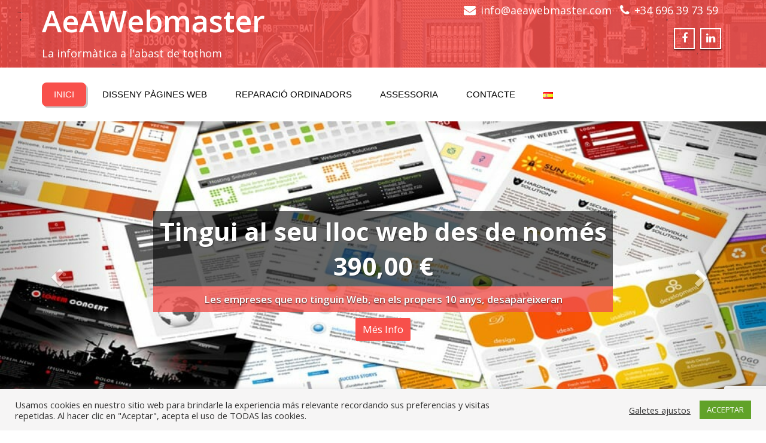

--- FILE ---
content_type: text/html; charset=UTF-8
request_url: https://aeawebmaster.com/ca/
body_size: 21122
content:
<!DOCTYPE html>
 <!--[if lt IE 7]>
    <html class="no-js lt-ie9 lt-ie8 lt-ie7"> <![endif]-->
    <!--[if IE 7]>
    <html class="no-js lt-ie9 lt-ie8"> <![endif]-->
    <!--[if IE 8]>
    <html class="no-js lt-ie9"> <![endif]-->
    <!--[if gt IE 8]><!-->
<html dir="ltr" lang="ca"><!--<![endif]-->
<head>
	<meta http-equiv="X-UA-Compatible" content="IE=edge">
    <meta name="viewport" content="width=device-width, initial-scale=1.0">  
    <meta http-equiv="Content-Type" content="text/html" charset="UTF-8" />
	<meta name="generator" content="WordPress 6.7"/>
	
	<link rel="stylesheet" href="https://aeawebmaster.com/wp-content/themes/enigma-premium/style.css" type="text/css" media="screen" />
			<link rel="shortcut icon" href="https://aeawebmaster.com/wp-content/uploads/2015/09/favicon.ico" /> 
		
	<title>AeAWebmaster | Diseño páginas Web | Informático a domicilio</title>

		<!-- All in One SEO 4.9.3 - aioseo.com -->
	<meta name="description" content="Diseño y mantenimiento de páginas web a precios ajustados a sus necesidades. Servicio técnico informático a domicilio en Barcelona y área metropolitana." />
	<meta name="robots" content="max-image-preview:large" />
	<meta name="google-site-verification" content="hRGeUtbZhGlubkTcWf1sF03NbvoPCbXjQ9n6s4CKM1w" />
	<meta name="keywords" content="servei informàtic domicili barcelona,​​disseny pàgines web,tècnic informàtica a domicili àrea barcelona,​​reparació equips informàtics domicili barcelona,​​disseny web personalitzat professional,manteniment i programació web preu ajustat,pàgines web barates,assessorament informàtic barcelona ​​consultoria informàtica barcelona," />
	<link rel="canonical" href="https://aeawebmaster.com/ca/" />
	<meta name="generator" content="All in One SEO (AIOSEO) 4.9.3" />
		<script type="application/ld+json" class="aioseo-schema">
			{"@context":"https:\/\/schema.org","@graph":[{"@type":"BreadcrumbList","@id":"https:\/\/aeawebmaster.com\/ca\/#breadcrumblist","itemListElement":[{"@type":"ListItem","@id":"https:\/\/aeawebmaster.com#listItem","position":1,"name":"Home"}]},{"@type":"CollectionPage","@id":"https:\/\/aeawebmaster.com\/ca\/#collectionpage","url":"https:\/\/aeawebmaster.com\/ca\/","name":"AeAWebmaster | Diseny p\u00e0gines Web | Inform\u00e0tic a domicili","description":"Disseny i manteniment de p\u00e0gines web a preus ajustats a les seves necessitats. Servei t\u00e8cnic inform\u00e0tic a domicili a Barcelona i \u00e0rea metropolitana.","inLanguage":"ca","isPartOf":{"@id":"https:\/\/aeawebmaster.com\/#website"},"breadcrumb":{"@id":"https:\/\/aeawebmaster.com\/ca\/#breadcrumblist"},"about":{"@id":"https:\/\/aeawebmaster.com\/#organization"}},{"@type":"Organization","@id":"https:\/\/aeawebmaster.com\/#organization","name":"AeAWebmaster","description":"Dise\u00f1o p\u00e1ginas web, consultor\u00eda inform\u00e1tica y reparaci\u00f3n ordenadores.","url":"https:\/\/aeawebmaster.com\/","telephone":"+34696397359","logo":{"@type":"ImageObject","url":"https:\/\/aeawebmaster.com\/wp-content\/uploads\/2014\/11\/aeawebmaster_logo-e1443307340146.png","@id":"https:\/\/aeawebmaster.com\/ca\/#organizationLogo","width":150,"height":130},"image":{"@id":"https:\/\/aeawebmaster.com\/ca\/#organizationLogo"},"sameAs":["https:\/\/www.facebook.com\/aeawebmaster","https:\/\/www.linkedin.com\/in\/alfredarias\/"]},{"@type":"WebSite","@id":"https:\/\/aeawebmaster.com\/#website","url":"https:\/\/aeawebmaster.com\/","name":"AeAWebmaster","description":"La inform\u00e0tica a l'abast de tothom","inLanguage":"ca","publisher":{"@id":"https:\/\/aeawebmaster.com\/#organization"}}]}
		</script>
		<!-- All in One SEO -->

<link rel="alternate" href="https://aeawebmaster.com/" hreflang="es" />
<link rel="alternate" href="https://aeawebmaster.com/ca/" hreflang="ca" />
<link rel='dns-prefetch' href='//www.googletagmanager.com' />
<link rel='dns-prefetch' href='//maxcdn.bootstrapcdn.com' />
<link rel='dns-prefetch' href='//fonts.googleapis.com' />
<link rel="alternate" type="application/rss+xml" title="AeAWebmaster &raquo; Canal d&#039;informació" href="https://aeawebmaster.com/ca/feed/" />
		<!-- This site uses the Google Analytics by MonsterInsights plugin v9.11.1 - Using Analytics tracking - https://www.monsterinsights.com/ -->
							<script src="//www.googletagmanager.com/gtag/js?id=G-3NTS42XN9C"  data-cfasync="false" data-wpfc-render="false" type="text/javascript" async></script>
			<script data-cfasync="false" data-wpfc-render="false" type="text/javascript">
				var mi_version = '9.11.1';
				var mi_track_user = true;
				var mi_no_track_reason = '';
								var MonsterInsightsDefaultLocations = {"page_location":"https:\/\/aeawebmaster.com\/ca\/"};
								if ( typeof MonsterInsightsPrivacyGuardFilter === 'function' ) {
					var MonsterInsightsLocations = (typeof MonsterInsightsExcludeQuery === 'object') ? MonsterInsightsPrivacyGuardFilter( MonsterInsightsExcludeQuery ) : MonsterInsightsPrivacyGuardFilter( MonsterInsightsDefaultLocations );
				} else {
					var MonsterInsightsLocations = (typeof MonsterInsightsExcludeQuery === 'object') ? MonsterInsightsExcludeQuery : MonsterInsightsDefaultLocations;
				}

								var disableStrs = [
										'ga-disable-G-3NTS42XN9C',
									];

				/* Function to detect opted out users */
				function __gtagTrackerIsOptedOut() {
					for (var index = 0; index < disableStrs.length; index++) {
						if (document.cookie.indexOf(disableStrs[index] + '=true') > -1) {
							return true;
						}
					}

					return false;
				}

				/* Disable tracking if the opt-out cookie exists. */
				if (__gtagTrackerIsOptedOut()) {
					for (var index = 0; index < disableStrs.length; index++) {
						window[disableStrs[index]] = true;
					}
				}

				/* Opt-out function */
				function __gtagTrackerOptout() {
					for (var index = 0; index < disableStrs.length; index++) {
						document.cookie = disableStrs[index] + '=true; expires=Thu, 31 Dec 2099 23:59:59 UTC; path=/';
						window[disableStrs[index]] = true;
					}
				}

				if ('undefined' === typeof gaOptout) {
					function gaOptout() {
						__gtagTrackerOptout();
					}
				}
								window.dataLayer = window.dataLayer || [];

				window.MonsterInsightsDualTracker = {
					helpers: {},
					trackers: {},
				};
				if (mi_track_user) {
					function __gtagDataLayer() {
						dataLayer.push(arguments);
					}

					function __gtagTracker(type, name, parameters) {
						if (!parameters) {
							parameters = {};
						}

						if (parameters.send_to) {
							__gtagDataLayer.apply(null, arguments);
							return;
						}

						if (type === 'event') {
														parameters.send_to = monsterinsights_frontend.v4_id;
							var hookName = name;
							if (typeof parameters['event_category'] !== 'undefined') {
								hookName = parameters['event_category'] + ':' + name;
							}

							if (typeof MonsterInsightsDualTracker.trackers[hookName] !== 'undefined') {
								MonsterInsightsDualTracker.trackers[hookName](parameters);
							} else {
								__gtagDataLayer('event', name, parameters);
							}
							
						} else {
							__gtagDataLayer.apply(null, arguments);
						}
					}

					__gtagTracker('js', new Date());
					__gtagTracker('set', {
						'developer_id.dZGIzZG': true,
											});
					if ( MonsterInsightsLocations.page_location ) {
						__gtagTracker('set', MonsterInsightsLocations);
					}
										__gtagTracker('config', 'G-3NTS42XN9C', {"forceSSL":"true","link_attribution":"true"} );
										window.gtag = __gtagTracker;										(function () {
						/* https://developers.google.com/analytics/devguides/collection/analyticsjs/ */
						/* ga and __gaTracker compatibility shim. */
						var noopfn = function () {
							return null;
						};
						var newtracker = function () {
							return new Tracker();
						};
						var Tracker = function () {
							return null;
						};
						var p = Tracker.prototype;
						p.get = noopfn;
						p.set = noopfn;
						p.send = function () {
							var args = Array.prototype.slice.call(arguments);
							args.unshift('send');
							__gaTracker.apply(null, args);
						};
						var __gaTracker = function () {
							var len = arguments.length;
							if (len === 0) {
								return;
							}
							var f = arguments[len - 1];
							if (typeof f !== 'object' || f === null || typeof f.hitCallback !== 'function') {
								if ('send' === arguments[0]) {
									var hitConverted, hitObject = false, action;
									if ('event' === arguments[1]) {
										if ('undefined' !== typeof arguments[3]) {
											hitObject = {
												'eventAction': arguments[3],
												'eventCategory': arguments[2],
												'eventLabel': arguments[4],
												'value': arguments[5] ? arguments[5] : 1,
											}
										}
									}
									if ('pageview' === arguments[1]) {
										if ('undefined' !== typeof arguments[2]) {
											hitObject = {
												'eventAction': 'page_view',
												'page_path': arguments[2],
											}
										}
									}
									if (typeof arguments[2] === 'object') {
										hitObject = arguments[2];
									}
									if (typeof arguments[5] === 'object') {
										Object.assign(hitObject, arguments[5]);
									}
									if ('undefined' !== typeof arguments[1].hitType) {
										hitObject = arguments[1];
										if ('pageview' === hitObject.hitType) {
											hitObject.eventAction = 'page_view';
										}
									}
									if (hitObject) {
										action = 'timing' === arguments[1].hitType ? 'timing_complete' : hitObject.eventAction;
										hitConverted = mapArgs(hitObject);
										__gtagTracker('event', action, hitConverted);
									}
								}
								return;
							}

							function mapArgs(args) {
								var arg, hit = {};
								var gaMap = {
									'eventCategory': 'event_category',
									'eventAction': 'event_action',
									'eventLabel': 'event_label',
									'eventValue': 'event_value',
									'nonInteraction': 'non_interaction',
									'timingCategory': 'event_category',
									'timingVar': 'name',
									'timingValue': 'value',
									'timingLabel': 'event_label',
									'page': 'page_path',
									'location': 'page_location',
									'title': 'page_title',
									'referrer' : 'page_referrer',
								};
								for (arg in args) {
																		if (!(!args.hasOwnProperty(arg) || !gaMap.hasOwnProperty(arg))) {
										hit[gaMap[arg]] = args[arg];
									} else {
										hit[arg] = args[arg];
									}
								}
								return hit;
							}

							try {
								f.hitCallback();
							} catch (ex) {
							}
						};
						__gaTracker.create = newtracker;
						__gaTracker.getByName = newtracker;
						__gaTracker.getAll = function () {
							return [];
						};
						__gaTracker.remove = noopfn;
						__gaTracker.loaded = true;
						window['__gaTracker'] = __gaTracker;
					})();
									} else {
										console.log("");
					(function () {
						function __gtagTracker() {
							return null;
						}

						window['__gtagTracker'] = __gtagTracker;
						window['gtag'] = __gtagTracker;
					})();
									}
			</script>
							<!-- / Google Analytics by MonsterInsights -->
		<script type="text/javascript">
/* <![CDATA[ */
window._wpemojiSettings = {"baseUrl":"https:\/\/s.w.org\/images\/core\/emoji\/15.0.3\/72x72\/","ext":".png","svgUrl":"https:\/\/s.w.org\/images\/core\/emoji\/15.0.3\/svg\/","svgExt":".svg","source":{"concatemoji":"https:\/\/aeawebmaster.com\/wp-includes\/js\/wp-emoji-release.min.js?ver=6.7"}};
/*! This file is auto-generated */
!function(i,n){var o,s,e;function c(e){try{var t={supportTests:e,timestamp:(new Date).valueOf()};sessionStorage.setItem(o,JSON.stringify(t))}catch(e){}}function p(e,t,n){e.clearRect(0,0,e.canvas.width,e.canvas.height),e.fillText(t,0,0);var t=new Uint32Array(e.getImageData(0,0,e.canvas.width,e.canvas.height).data),r=(e.clearRect(0,0,e.canvas.width,e.canvas.height),e.fillText(n,0,0),new Uint32Array(e.getImageData(0,0,e.canvas.width,e.canvas.height).data));return t.every(function(e,t){return e===r[t]})}function u(e,t,n){switch(t){case"flag":return n(e,"\ud83c\udff3\ufe0f\u200d\u26a7\ufe0f","\ud83c\udff3\ufe0f\u200b\u26a7\ufe0f")?!1:!n(e,"\ud83c\uddfa\ud83c\uddf3","\ud83c\uddfa\u200b\ud83c\uddf3")&&!n(e,"\ud83c\udff4\udb40\udc67\udb40\udc62\udb40\udc65\udb40\udc6e\udb40\udc67\udb40\udc7f","\ud83c\udff4\u200b\udb40\udc67\u200b\udb40\udc62\u200b\udb40\udc65\u200b\udb40\udc6e\u200b\udb40\udc67\u200b\udb40\udc7f");case"emoji":return!n(e,"\ud83d\udc26\u200d\u2b1b","\ud83d\udc26\u200b\u2b1b")}return!1}function f(e,t,n){var r="undefined"!=typeof WorkerGlobalScope&&self instanceof WorkerGlobalScope?new OffscreenCanvas(300,150):i.createElement("canvas"),a=r.getContext("2d",{willReadFrequently:!0}),o=(a.textBaseline="top",a.font="600 32px Arial",{});return e.forEach(function(e){o[e]=t(a,e,n)}),o}function t(e){var t=i.createElement("script");t.src=e,t.defer=!0,i.head.appendChild(t)}"undefined"!=typeof Promise&&(o="wpEmojiSettingsSupports",s=["flag","emoji"],n.supports={everything:!0,everythingExceptFlag:!0},e=new Promise(function(e){i.addEventListener("DOMContentLoaded",e,{once:!0})}),new Promise(function(t){var n=function(){try{var e=JSON.parse(sessionStorage.getItem(o));if("object"==typeof e&&"number"==typeof e.timestamp&&(new Date).valueOf()<e.timestamp+604800&&"object"==typeof e.supportTests)return e.supportTests}catch(e){}return null}();if(!n){if("undefined"!=typeof Worker&&"undefined"!=typeof OffscreenCanvas&&"undefined"!=typeof URL&&URL.createObjectURL&&"undefined"!=typeof Blob)try{var e="postMessage("+f.toString()+"("+[JSON.stringify(s),u.toString(),p.toString()].join(",")+"));",r=new Blob([e],{type:"text/javascript"}),a=new Worker(URL.createObjectURL(r),{name:"wpTestEmojiSupports"});return void(a.onmessage=function(e){c(n=e.data),a.terminate(),t(n)})}catch(e){}c(n=f(s,u,p))}t(n)}).then(function(e){for(var t in e)n.supports[t]=e[t],n.supports.everything=n.supports.everything&&n.supports[t],"flag"!==t&&(n.supports.everythingExceptFlag=n.supports.everythingExceptFlag&&n.supports[t]);n.supports.everythingExceptFlag=n.supports.everythingExceptFlag&&!n.supports.flag,n.DOMReady=!1,n.readyCallback=function(){n.DOMReady=!0}}).then(function(){return e}).then(function(){var e;n.supports.everything||(n.readyCallback(),(e=n.source||{}).concatemoji?t(e.concatemoji):e.wpemoji&&e.twemoji&&(t(e.twemoji),t(e.wpemoji)))}))}((window,document),window._wpemojiSettings);
/* ]]> */
</script>
<style id='wp-emoji-styles-inline-css' type='text/css'>

	img.wp-smiley, img.emoji {
		display: inline !important;
		border: none !important;
		box-shadow: none !important;
		height: 1em !important;
		width: 1em !important;
		margin: 0 0.07em !important;
		vertical-align: -0.1em !important;
		background: none !important;
		padding: 0 !important;
	}
</style>
<link rel='stylesheet' id='wp-block-library-css' href='https://aeawebmaster.com/wp-includes/css/dist/block-library/style.min.css?ver=6.7' type='text/css' media='all' />
<link rel='stylesheet' id='aioseo/css/src/vue/standalone/blocks/table-of-contents/global.scss-css' href='https://aeawebmaster.com/wp-content/plugins/all-in-one-seo-pack/dist/Lite/assets/css/table-of-contents/global.e90f6d47.css?ver=4.9.3' type='text/css' media='all' />
<style id='classic-theme-styles-inline-css' type='text/css'>
/*! This file is auto-generated */
.wp-block-button__link{color:#fff;background-color:#32373c;border-radius:9999px;box-shadow:none;text-decoration:none;padding:calc(.667em + 2px) calc(1.333em + 2px);font-size:1.125em}.wp-block-file__button{background:#32373c;color:#fff;text-decoration:none}
</style>
<style id='global-styles-inline-css' type='text/css'>
:root{--wp--preset--aspect-ratio--square: 1;--wp--preset--aspect-ratio--4-3: 4/3;--wp--preset--aspect-ratio--3-4: 3/4;--wp--preset--aspect-ratio--3-2: 3/2;--wp--preset--aspect-ratio--2-3: 2/3;--wp--preset--aspect-ratio--16-9: 16/9;--wp--preset--aspect-ratio--9-16: 9/16;--wp--preset--color--black: #000000;--wp--preset--color--cyan-bluish-gray: #abb8c3;--wp--preset--color--white: #ffffff;--wp--preset--color--pale-pink: #f78da7;--wp--preset--color--vivid-red: #cf2e2e;--wp--preset--color--luminous-vivid-orange: #ff6900;--wp--preset--color--luminous-vivid-amber: #fcb900;--wp--preset--color--light-green-cyan: #7bdcb5;--wp--preset--color--vivid-green-cyan: #00d084;--wp--preset--color--pale-cyan-blue: #8ed1fc;--wp--preset--color--vivid-cyan-blue: #0693e3;--wp--preset--color--vivid-purple: #9b51e0;--wp--preset--gradient--vivid-cyan-blue-to-vivid-purple: linear-gradient(135deg,rgba(6,147,227,1) 0%,rgb(155,81,224) 100%);--wp--preset--gradient--light-green-cyan-to-vivid-green-cyan: linear-gradient(135deg,rgb(122,220,180) 0%,rgb(0,208,130) 100%);--wp--preset--gradient--luminous-vivid-amber-to-luminous-vivid-orange: linear-gradient(135deg,rgba(252,185,0,1) 0%,rgba(255,105,0,1) 100%);--wp--preset--gradient--luminous-vivid-orange-to-vivid-red: linear-gradient(135deg,rgba(255,105,0,1) 0%,rgb(207,46,46) 100%);--wp--preset--gradient--very-light-gray-to-cyan-bluish-gray: linear-gradient(135deg,rgb(238,238,238) 0%,rgb(169,184,195) 100%);--wp--preset--gradient--cool-to-warm-spectrum: linear-gradient(135deg,rgb(74,234,220) 0%,rgb(151,120,209) 20%,rgb(207,42,186) 40%,rgb(238,44,130) 60%,rgb(251,105,98) 80%,rgb(254,248,76) 100%);--wp--preset--gradient--blush-light-purple: linear-gradient(135deg,rgb(255,206,236) 0%,rgb(152,150,240) 100%);--wp--preset--gradient--blush-bordeaux: linear-gradient(135deg,rgb(254,205,165) 0%,rgb(254,45,45) 50%,rgb(107,0,62) 100%);--wp--preset--gradient--luminous-dusk: linear-gradient(135deg,rgb(255,203,112) 0%,rgb(199,81,192) 50%,rgb(65,88,208) 100%);--wp--preset--gradient--pale-ocean: linear-gradient(135deg,rgb(255,245,203) 0%,rgb(182,227,212) 50%,rgb(51,167,181) 100%);--wp--preset--gradient--electric-grass: linear-gradient(135deg,rgb(202,248,128) 0%,rgb(113,206,126) 100%);--wp--preset--gradient--midnight: linear-gradient(135deg,rgb(2,3,129) 0%,rgb(40,116,252) 100%);--wp--preset--font-size--small: 13px;--wp--preset--font-size--medium: 20px;--wp--preset--font-size--large: 36px;--wp--preset--font-size--x-large: 42px;--wp--preset--spacing--20: 0.44rem;--wp--preset--spacing--30: 0.67rem;--wp--preset--spacing--40: 1rem;--wp--preset--spacing--50: 1.5rem;--wp--preset--spacing--60: 2.25rem;--wp--preset--spacing--70: 3.38rem;--wp--preset--spacing--80: 5.06rem;--wp--preset--shadow--natural: 6px 6px 9px rgba(0, 0, 0, 0.2);--wp--preset--shadow--deep: 12px 12px 50px rgba(0, 0, 0, 0.4);--wp--preset--shadow--sharp: 6px 6px 0px rgba(0, 0, 0, 0.2);--wp--preset--shadow--outlined: 6px 6px 0px -3px rgba(255, 255, 255, 1), 6px 6px rgba(0, 0, 0, 1);--wp--preset--shadow--crisp: 6px 6px 0px rgba(0, 0, 0, 1);}:where(.is-layout-flex){gap: 0.5em;}:where(.is-layout-grid){gap: 0.5em;}body .is-layout-flex{display: flex;}.is-layout-flex{flex-wrap: wrap;align-items: center;}.is-layout-flex > :is(*, div){margin: 0;}body .is-layout-grid{display: grid;}.is-layout-grid > :is(*, div){margin: 0;}:where(.wp-block-columns.is-layout-flex){gap: 2em;}:where(.wp-block-columns.is-layout-grid){gap: 2em;}:where(.wp-block-post-template.is-layout-flex){gap: 1.25em;}:where(.wp-block-post-template.is-layout-grid){gap: 1.25em;}.has-black-color{color: var(--wp--preset--color--black) !important;}.has-cyan-bluish-gray-color{color: var(--wp--preset--color--cyan-bluish-gray) !important;}.has-white-color{color: var(--wp--preset--color--white) !important;}.has-pale-pink-color{color: var(--wp--preset--color--pale-pink) !important;}.has-vivid-red-color{color: var(--wp--preset--color--vivid-red) !important;}.has-luminous-vivid-orange-color{color: var(--wp--preset--color--luminous-vivid-orange) !important;}.has-luminous-vivid-amber-color{color: var(--wp--preset--color--luminous-vivid-amber) !important;}.has-light-green-cyan-color{color: var(--wp--preset--color--light-green-cyan) !important;}.has-vivid-green-cyan-color{color: var(--wp--preset--color--vivid-green-cyan) !important;}.has-pale-cyan-blue-color{color: var(--wp--preset--color--pale-cyan-blue) !important;}.has-vivid-cyan-blue-color{color: var(--wp--preset--color--vivid-cyan-blue) !important;}.has-vivid-purple-color{color: var(--wp--preset--color--vivid-purple) !important;}.has-black-background-color{background-color: var(--wp--preset--color--black) !important;}.has-cyan-bluish-gray-background-color{background-color: var(--wp--preset--color--cyan-bluish-gray) !important;}.has-white-background-color{background-color: var(--wp--preset--color--white) !important;}.has-pale-pink-background-color{background-color: var(--wp--preset--color--pale-pink) !important;}.has-vivid-red-background-color{background-color: var(--wp--preset--color--vivid-red) !important;}.has-luminous-vivid-orange-background-color{background-color: var(--wp--preset--color--luminous-vivid-orange) !important;}.has-luminous-vivid-amber-background-color{background-color: var(--wp--preset--color--luminous-vivid-amber) !important;}.has-light-green-cyan-background-color{background-color: var(--wp--preset--color--light-green-cyan) !important;}.has-vivid-green-cyan-background-color{background-color: var(--wp--preset--color--vivid-green-cyan) !important;}.has-pale-cyan-blue-background-color{background-color: var(--wp--preset--color--pale-cyan-blue) !important;}.has-vivid-cyan-blue-background-color{background-color: var(--wp--preset--color--vivid-cyan-blue) !important;}.has-vivid-purple-background-color{background-color: var(--wp--preset--color--vivid-purple) !important;}.has-black-border-color{border-color: var(--wp--preset--color--black) !important;}.has-cyan-bluish-gray-border-color{border-color: var(--wp--preset--color--cyan-bluish-gray) !important;}.has-white-border-color{border-color: var(--wp--preset--color--white) !important;}.has-pale-pink-border-color{border-color: var(--wp--preset--color--pale-pink) !important;}.has-vivid-red-border-color{border-color: var(--wp--preset--color--vivid-red) !important;}.has-luminous-vivid-orange-border-color{border-color: var(--wp--preset--color--luminous-vivid-orange) !important;}.has-luminous-vivid-amber-border-color{border-color: var(--wp--preset--color--luminous-vivid-amber) !important;}.has-light-green-cyan-border-color{border-color: var(--wp--preset--color--light-green-cyan) !important;}.has-vivid-green-cyan-border-color{border-color: var(--wp--preset--color--vivid-green-cyan) !important;}.has-pale-cyan-blue-border-color{border-color: var(--wp--preset--color--pale-cyan-blue) !important;}.has-vivid-cyan-blue-border-color{border-color: var(--wp--preset--color--vivid-cyan-blue) !important;}.has-vivid-purple-border-color{border-color: var(--wp--preset--color--vivid-purple) !important;}.has-vivid-cyan-blue-to-vivid-purple-gradient-background{background: var(--wp--preset--gradient--vivid-cyan-blue-to-vivid-purple) !important;}.has-light-green-cyan-to-vivid-green-cyan-gradient-background{background: var(--wp--preset--gradient--light-green-cyan-to-vivid-green-cyan) !important;}.has-luminous-vivid-amber-to-luminous-vivid-orange-gradient-background{background: var(--wp--preset--gradient--luminous-vivid-amber-to-luminous-vivid-orange) !important;}.has-luminous-vivid-orange-to-vivid-red-gradient-background{background: var(--wp--preset--gradient--luminous-vivid-orange-to-vivid-red) !important;}.has-very-light-gray-to-cyan-bluish-gray-gradient-background{background: var(--wp--preset--gradient--very-light-gray-to-cyan-bluish-gray) !important;}.has-cool-to-warm-spectrum-gradient-background{background: var(--wp--preset--gradient--cool-to-warm-spectrum) !important;}.has-blush-light-purple-gradient-background{background: var(--wp--preset--gradient--blush-light-purple) !important;}.has-blush-bordeaux-gradient-background{background: var(--wp--preset--gradient--blush-bordeaux) !important;}.has-luminous-dusk-gradient-background{background: var(--wp--preset--gradient--luminous-dusk) !important;}.has-pale-ocean-gradient-background{background: var(--wp--preset--gradient--pale-ocean) !important;}.has-electric-grass-gradient-background{background: var(--wp--preset--gradient--electric-grass) !important;}.has-midnight-gradient-background{background: var(--wp--preset--gradient--midnight) !important;}.has-small-font-size{font-size: var(--wp--preset--font-size--small) !important;}.has-medium-font-size{font-size: var(--wp--preset--font-size--medium) !important;}.has-large-font-size{font-size: var(--wp--preset--font-size--large) !important;}.has-x-large-font-size{font-size: var(--wp--preset--font-size--x-large) !important;}
:where(.wp-block-post-template.is-layout-flex){gap: 1.25em;}:where(.wp-block-post-template.is-layout-grid){gap: 1.25em;}
:where(.wp-block-columns.is-layout-flex){gap: 2em;}:where(.wp-block-columns.is-layout-grid){gap: 2em;}
:root :where(.wp-block-pullquote){font-size: 1.5em;line-height: 1.6;}
</style>
<link rel='stylesheet' id='contact-form-7-css' href='https://aeawebmaster.com/wp-content/plugins/contact-form-7/includes/css/styles.css?ver=6.1.4' type='text/css' media='all' />
<link rel='stylesheet' id='cookie-law-info-css' href='https://aeawebmaster.com/wp-content/plugins/cookie-law-info/legacy/public/css/cookie-law-info-public.css?ver=3.3.5' type='text/css' media='all' />
<link rel='stylesheet' id='cookie-law-info-gdpr-css' href='https://aeawebmaster.com/wp-content/plugins/cookie-law-info/legacy/public/css/cookie-law-info-gdpr.css?ver=3.3.5' type='text/css' media='all' />
<link rel='stylesheet' id='bootstrap-css' href='https://aeawebmaster.com/wp-content/themes/enigma-premium/css/bootstrap.css?ver=6.7' type='text/css' media='all' />
<link rel='stylesheet' id='color-css-css' href='https://aeawebmaster.com/wp-content/themes/enigma-premium/css/red.css?ver=6.7' type='text/css' media='all' />
<link rel='stylesheet' id='enigma-theme-css' href='https://aeawebmaster.com/wp-content/themes/enigma-premium/css/enigma-theme.css?ver=6.7' type='text/css' media='all' />
<link rel='stylesheet' id='layout-responsive-css' href='https://aeawebmaster.com/wp-content/themes/enigma-premium/css/switcher/layout-responsive.css?ver=6.7' type='text/css' media='all' />
<link rel='stylesheet' id='media-responsive-css' href='https://aeawebmaster.com/wp-content/themes/enigma-premium/css/media-responsive.css?ver=6.7' type='text/css' media='all' />
<link rel='stylesheet' id='animations-css' href='https://aeawebmaster.com/wp-content/themes/enigma-premium/css/animations.css?ver=6.7' type='text/css' media='all' />
<link rel='stylesheet' id='theme-animtae-css' href='https://aeawebmaster.com/wp-content/themes/enigma-premium/css/theme-animtae.css?ver=6.7' type='text/css' media='all' />
<link rel='stylesheet' id='font-awesome-css' href='//maxcdn.bootstrapcdn.com/font-awesome/4.3.0/css/font-awesome.min.css?ver=6.7' type='text/css' media='all' />
<link rel='stylesheet' id='OpenSansRegular-css' href='//fonts.googleapis.com/css?family=Open+Sans&#038;ver=6.7' type='text/css' media='all' />
<link rel='stylesheet' id='OpenSansBold-css' href='//fonts.googleapis.com/css?family=Open+Sans%3A700&#038;ver=6.7' type='text/css' media='all' />
<link rel='stylesheet' id='OpenSansSemiBold-css' href='//fonts.googleapis.com/css?family=Open+Sans%3A600&#038;ver=6.7' type='text/css' media='all' />
<link rel='stylesheet' id='RobotoRegular-css' href='//fonts.googleapis.com/css?family=Roboto&#038;ver=6.7' type='text/css' media='all' />
<link rel='stylesheet' id='RobotoBold-css' href='//fonts.googleapis.com/css?family=Roboto%3A700&#038;ver=6.7' type='text/css' media='all' />
<link rel='stylesheet' id='RalewaySemiBold-css' href='//fonts.googleapis.com/css?family=Raleway%3A600&#038;ver=6.7' type='text/css' media='all' />
<link rel='stylesheet' id='Courgette-css' href='//fonts.googleapis.com/css?family=Courgette&#038;ver=6.7' type='text/css' media='all' />
<link rel='stylesheet' id='photobox-css' href='https://aeawebmaster.com/wp-content/themes/enigma-premium/photobox/photobox.css?ver=6.7' type='text/css' media='all' />
<!--n2css--><!--n2js--><script type="text/javascript" src="https://aeawebmaster.com/wp-content/plugins/google-analytics-for-wordpress/assets/js/frontend-gtag.min.js?ver=9.11.1" id="monsterinsights-frontend-script-js" async="async" data-wp-strategy="async"></script>
<script data-cfasync="false" data-wpfc-render="false" type="text/javascript" id='monsterinsights-frontend-script-js-extra'>/* <![CDATA[ */
var monsterinsights_frontend = {"js_events_tracking":"true","download_extensions":"doc,pdf,ppt,zip,xls,docx,pptx,xlsx","inbound_paths":"[{\"path\":\"\\\/go\\\/\",\"label\":\"affiliate\"},{\"path\":\"\\\/recommend\\\/\",\"label\":\"affiliate\"}]","home_url":"https:\/\/aeawebmaster.com","hash_tracking":"false","v4_id":"G-3NTS42XN9C"};/* ]]> */
</script>
<script type="text/javascript" src="https://aeawebmaster.com/wp-includes/js/jquery/jquery.min.js?ver=3.7.1" id="jquery-core-js"></script>
<script type="text/javascript" src="https://aeawebmaster.com/wp-includes/js/jquery/jquery-migrate.min.js?ver=3.4.1" id="jquery-migrate-js"></script>
<script type="text/javascript" id="cookie-law-info-js-extra">
/* <![CDATA[ */
var Cli_Data = {"nn_cookie_ids":[],"cookielist":[],"non_necessary_cookies":[],"ccpaEnabled":"","ccpaRegionBased":"","ccpaBarEnabled":"","strictlyEnabled":["necessary","obligatoire"],"ccpaType":"gdpr","js_blocking":"1","custom_integration":"","triggerDomRefresh":"","secure_cookies":""};
var cli_cookiebar_settings = {"animate_speed_hide":"500","animate_speed_show":"500","background":"#f6f5f5","border":"#b1a6a6c2","border_on":"","button_1_button_colour":"#61a229","button_1_button_hover":"#4e8221","button_1_link_colour":"#fff","button_1_as_button":"1","button_1_new_win":"","button_2_button_colour":"#333","button_2_button_hover":"#292929","button_2_link_colour":"#444","button_2_as_button":"","button_2_hidebar":"","button_3_button_colour":"#dd3333","button_3_button_hover":"#b12929","button_3_link_colour":"#fff","button_3_as_button":"1","button_3_new_win":"","button_4_button_colour":"#000","button_4_button_hover":"#000000","button_4_link_colour":"#333333","button_4_as_button":"","button_7_button_colour":"#61a229","button_7_button_hover":"#4e8221","button_7_link_colour":"#fff","button_7_as_button":"1","button_7_new_win":"","font_family":"inherit","header_fix":"","notify_animate_hide":"1","notify_animate_show":"","notify_div_id":"#cookie-law-info-bar","notify_position_horizontal":"right","notify_position_vertical":"bottom","scroll_close":"","scroll_close_reload":"","accept_close_reload":"","reject_close_reload":"","showagain_tab":"","showagain_background":"#fff","showagain_border":"#000","showagain_div_id":"#cookie-law-info-again","showagain_x_position":"100px","text":"#333333","show_once_yn":"","show_once":"10000","logging_on":"","as_popup":"","popup_overlay":"1","bar_heading_text":"","cookie_bar_as":"banner","popup_showagain_position":"bottom-right","widget_position":"left"};
var log_object = {"ajax_url":"https:\/\/aeawebmaster.com\/wp-admin\/admin-ajax.php"};
/* ]]> */
</script>
<script type="text/javascript" src="https://aeawebmaster.com/wp-content/plugins/cookie-law-info/legacy/public/js/cookie-law-info-public.js?ver=3.3.5" id="cookie-law-info-js"></script>
<script type="text/javascript" src="https://aeawebmaster.com/wp-content/themes/enigma-premium/js/menu.js?ver=6.7" id="menu-js"></script>
<script type="text/javascript" src="https://aeawebmaster.com/wp-content/themes/enigma-premium/js/bootstrap.min.js?ver=6.7" id="bootstrap-min-js-js"></script>
<script type="text/javascript" src="https://aeawebmaster.com/wp-content/themes/enigma-premium/js/enigma_theme_script.js?ver=6.7" id="enigma-theme-script-js"></script>
<script type="text/javascript" src="https://aeawebmaster.com/wp-content/themes/enigma-premium/js/carouFredSel-6.2.1/jquery.carouFredSel-6.2.1.js?ver=6.7" id="jquery.carouFredSel-js"></script>
<script type="text/javascript" src="https://aeawebmaster.com/wp-content/themes/enigma-premium/photobox/jquery.photobox.js?ver=6.7" id="photobox-js-js"></script>

<!-- Google tag (gtag.js) snippet added by Site Kit -->
<!-- Google Analytics snippet added by Site Kit -->
<script type="text/javascript" src="https://www.googletagmanager.com/gtag/js?id=GT-MBGDTST" id="google_gtagjs-js" async></script>
<script type="text/javascript" id="google_gtagjs-js-after">
/* <![CDATA[ */
window.dataLayer = window.dataLayer || [];function gtag(){dataLayer.push(arguments);}
gtag("set","linker",{"domains":["aeawebmaster.com"]});
gtag("js", new Date());
gtag("set", "developer_id.dZTNiMT", true);
gtag("config", "GT-MBGDTST");
/* ]]> */
</script>
<link rel="https://api.w.org/" href="https://aeawebmaster.com/wp-json/" /><link rel="EditURI" type="application/rsd+xml" title="RSD" href="https://aeawebmaster.com/xmlrpc.php?rsd" />
<meta name="generator" content="WordPress 6.7" />
<!-- Global site tag (gtag.js) - Google Analytics -->
<script type="text/plain" data-cli-class="cli-blocker-script"  data-cli-script-type="non-necessary" data-cli-block="true"  data-cli-element-position="head" async src="https://www.googletagmanager.com/gtag/js?id=UA-77389446-1"></script>
<script type="text/plain" data-cli-class="cli-blocker-script"  data-cli-script-type="non-necessary" data-cli-block="true"  data-cli-element-position="head">
  window.dataLayer = window.dataLayer || [];
  function gtag(){dataLayer.push(arguments);}
  gtag('js', new Date());

  gtag('config', 'UA-77389446-1');
</script>
<meta name="generator" content="Site Kit by Google 1.170.0" /><meta name="google-site-verification" content="hRGeUtbZhGlubkTcWf1sF03NbvoPCbXjQ9n6s4CKM1w" />
</head>
	<body class="home blog wide" style='background-image: url("https://aeawebmaster.com/wp-content/themes/enigma-premium/images/bg-patterns/bg_img1.png");'>
	<div id="wrapper"  >
	<!-- Header Section -->
	<div class="header_section" >
		<div class="container" >
			<!-- Logo & Contact Info -->
			<div class="row ">
				<div class="col-md-6 col-sm-12 wl_rtl">					
					<div claSS="logo">						
						<a href="https://aeawebmaster.com/ca/" title="AeAWebmaster" rel="home">
						AeAWebmaster						</a>
						<p>La informàtica a l&#039;abast de tothom</p>
					</div>
				</div>				
				<div class="col-md-6 col-sm-12">					
					<ul class="head-contact-info">
												<li><i class="fa fa-envelope"></i><a href="mailto:info@aeawebmaster.com">info@aeawebmaster.com</a></li>
												<li><i class="fa fa-phone"></i><a href="tel:+34 696 39 73 59">+34 696 39 73 59</a></li>
											</ul>					
										<ul class="social">
												<a href="https://www.facebook.com/aeawebmaster"><li class="facebook" data-toggle="tooltip" data-placement="top" title="Facebook"><i class="fa fa-facebook"></i></li></a>
												<a href="https://es.linkedin.com/in/alfredarias"><li class="linkedin" data-toggle="tooltip" data-placement="top" title="Linkedin"><i class="fa fa-linkedin"></i></li></a>
											</ul>
									</div>				
			</div>
			<!-- /Logo & Contact Info -->
		</div>	
	</div>	
	<!-- /Header Section -->
	<!-- Navigation  menus -->
	<div class="navigation_menu "  data-spy="affix" data-offset-top="95" id="enigma_nav_top">
		<span id="header_shadow"></span>
		<div class="container navbar-container" >
			<nav class="navbar navbar-default " role="navigation">
				<div class="navbar-header">
					<button type="button" class="navbar-toggle" data-toggle="collapse" data-target="#menu">
					  <span class="sr-only">Toggle navigation</span>					 
					  <span class="icon-bar"></span>
					  <span class="icon-bar"></span>
					  <span class="icon-bar"></span>
					</button>
				</div>
				<div id="menu" class="collapse navbar-collapse ">	
				<div class="menu-menu-2-primary-menu-catala-container"><ul id="menu-menu-2-primary-menu-catala" class="nav navbar-nav"><li id="menu-item-404" class="menu-item menu-item-type-custom menu-item-object-custom current-menu-item current_page_item menu-item-home menu-item-404 active"><a href="https://aeawebmaster.com/ca/">Inici</a></li>
<li id="menu-item-406" class="menu-item menu-item-type-post_type menu-item-object-page menu-item-406"><a href="https://aeawebmaster.com/disseny-pagines-web/">Disseny Pàgines Web</a></li>
<li id="menu-item-405" class="menu-item menu-item-type-post_type menu-item-object-page menu-item-405"><a href="https://aeawebmaster.com/reparacio-ordinadors/">Reparació Ordinadors</a></li>
<li id="menu-item-407" class="menu-item menu-item-type-post_type menu-item-object-page menu-item-407"><a href="https://aeawebmaster.com/assessoria/">Assessoria</a></li>
<li id="menu-item-408" class="menu-item menu-item-type-post_type menu-item-object-page menu-item-408"><a href="https://aeawebmaster.com/contacte/">Contacte</a></li>
<li id="menu-item-409-es" class="lang-item lang-item-14 lang-item-es lang-item-first menu-item menu-item-type-custom menu-item-object-custom menu-item-409-es"><a href="https://aeawebmaster.com/"><img src="[data-uri]" alt="Español" width="16" height="11" style="width: 16px; height: 11px;" /></a></li>
</ul></div>				
				</div>		
			</nav>
		</div>
	</div>
	<!-- /Navigation  menus --><!-- Carousel -->
<div id="myCarousel" class="carousel slide" data-ride="carousel"  data-interval="5000">
		<div class="carousel-inner">
			<div class="item active">
				<img width="982" height="400" src="https://aeawebmaster.com/wp-content/uploads/2015/11/home1.jpg" class="img-responsive wp-post-image" alt="Diseño páginas web" decoding="async" fetchpriority="high" srcset="https://aeawebmaster.com/wp-content/uploads/2015/11/home1.jpg 1400w, https://aeawebmaster.com/wp-content/uploads/2015/11/home1-300x122.jpg 300w, https://aeawebmaster.com/wp-content/uploads/2015/11/home1-1024x417.jpg 1024w" sizes="(max-width: 982px) 100vw, 982px" />			<div class="container">
				<div class="carousel-caption">
					<div class="carousel-text">					   <h1 class="animated bounceInRight">Tingui al seu lloc web des de només 390,00 €</h1>
					   						<ul class="list-unstyled carousel-list">
												<li class="animated bounceInLeft">Les empreses que no tinguin Web, en els propers 10 anys, desapareixeran</li>
												</ul>
												<a href="disseny-pagines-web" class="enigma_blog_read_btn animated bounceInUp"  >Més Info</a>
											</div>
				</div>
			</div>
		</div>
				<div class="item ">
				<img width="982" height="400" src="https://aeawebmaster.com/wp-content/uploads/2015/11/home2.jpg" class="img-responsive wp-post-image" alt="reparación ordenadores sobremesa y portátiles" decoding="async" srcset="https://aeawebmaster.com/wp-content/uploads/2015/11/home2.jpg 1400w, https://aeawebmaster.com/wp-content/uploads/2015/11/home2-300x122.jpg 300w, https://aeawebmaster.com/wp-content/uploads/2015/11/home2-1024x417.jpg 1024w" sizes="(max-width: 982px) 100vw, 982px" />			<div class="container">
				<div class="carousel-caption">
					<div class="carousel-text">					   <h1 class="animated bounceInRight">Reparem el seu ordinador des de només 45,00 €</h1>
					   						<ul class="list-unstyled carousel-list">
												<li class="animated bounceInLeft">Desinfecció de virus i troians. Instal·lacions de sistemes operatius, diagnòstics d'avaria de plaques, processadors, discos…</li>
												</ul>
												<a href="reparacio-ordinadors" class="enigma_blog_read_btn animated bounceInUp"  >Més Info</a>
											</div>
				</div>
			</div>
		</div>
				<div class="item ">
				<img width="982" height="400" src="https://aeawebmaster.com/wp-content/uploads/2015/11/home3.jpg" class="img-responsive wp-post-image" alt="Asesoramiento y consultoría informática" decoding="async" srcset="https://aeawebmaster.com/wp-content/uploads/2015/11/home3.jpg 1400w, https://aeawebmaster.com/wp-content/uploads/2015/11/home3-300x122.jpg 300w, https://aeawebmaster.com/wp-content/uploads/2015/11/home3-1024x417.jpg 1024w" sizes="(max-width: 982px) 100vw, 982px" />			<div class="container">
				<div class="carousel-caption">
					<div class="carousel-text">					   <h1 class="animated bounceInRight">Consultoria i assessorament informàtic</h1>
					   						<ul class="list-unstyled carousel-list">
												<li class="animated bounceInLeft">Classes particulars adaptades a les seves necessitats, tant per a nens i/o adults</li>
												</ul>
												<a href="https://aeawebmaster.com/assessoria" class="enigma_blog_read_btn animated bounceInUp"  >Més Info</a>
											</div>
				</div>
			</div>
		</div>
			</div>
	<ol class="carousel-indicators">
						<li data-target="#myCarousel" data-slide-to="0" class="active" ></li>
						<li data-target="#myCarousel" data-slide-to="1"  ></li>
						<li data-target="#myCarousel" data-slide-to="2"  ></li>
				</ol>  <a class="left carousel-control" href="#myCarousel" data-slide="prev" ><span class="glyphicon glyphicon-chevron-left" ></span></a>
  <a class="right carousel-control" href="#myCarousel" data-slide="next"><span class="glyphicon glyphicon-chevron-right"></span></a>
  </div><!-- /.carousel -->      
<!-- / Slider--><script>
  var caroufredsel = function () {	
	 jQuery('#enigma_portfolio_section').carouFredSel({
			width: '100%',
			responsive: true,
		   scroll : {
				items : 1,
				duration : 1000,
				timeoutDuration : 1000			},
			circular: true,
			direction: 'left',
			items: {
				height: 'variable',
				visible: {
					min: 1,
					max: 4				}
			},
			prev: '#port-prev',
			next: '#port-next',
			auto: {
				play: false
			}
		});
		
		jQuery('#enigma_blog_section').carouFredSel({
						width: '100%',
						responsive: true,
					   scroll : {
							items : 1,
							duration : 2000,
							timeoutDuration : 2000						},
						circular: true,
						direction: 'left',
						items: {
							height: 'variable',
							visible: {
								min: 1,
								max: 4,
							},							
						},
						prev: '#port-prev1',
						next: '#port-next1',						
						auto: {
							play: true
						}
					});	
			  
				 jQuery('#enigma_testimonial_section').carouFredSel({
						width: '100%',
						responsive: true,
					   scroll : {
							items : 1,
							duration : 2000,
							timeoutDuration : 2000						},
						circular: true,
						direction: 'left',
						items: {
							height: 'variable',
							visible: {
								min: 1,
								max: 1							}
						},
						pagination: "#pager2",
						auto: {
							play: true						}
					});
					
					// jQuery CarouFredSel  For Client
					jQuery('#enigma_client_section').carouFredSel({
						width: '100%',
						height: 'variable',
						responsive: true,
						scroll :1,
						circular: true,
						direction: 'left',
						items: {
							height: 'variable',
							visible: {
								min: 1,
								max:4							}
						},
						scroll: {
							duration : 2000,
							timeoutDuration : 2000,
						},						
						prev: '#client-prev',
						next: '#client-next',
						auto: {
							play: true						}
					});
	}
	jQuery(window).resize(function () { caroufredsel(); });   
	jQuery(window).load(function () { caroufredsel(); });
</script><!-- service section -->
<div class="enigma_service" id="service">
<div class="container">
	<div class="row">
		<div class="col-sm-12">
			<div class="enigma_heading_title">
				<h3>ELS NOSTRES SERVEIS</h3>		
			</div>
		</div>
	</div>
</div>
<div class="container">
		<div class="row isotope" id="isotope-service-container">
			
			<div class=" col-md-4 service">
							<div class="enigma_service_area appear-animation bounceIn appear-animation-visible">				
					
										<div class="enigma_service_iocn pull-left">
						<a href="disseny-pagines-web" ><i class="fa fa-newspaper-o"></i></a>
					</div>
										
					<div class="enigma_service_detail media-body">					
						<h3><a href="disseny-pagines-web">Web Design</a></h3>
						<p><p>Traslladi a Internet la imatge de la seva empresa amb un Web creatiu, net i clar, que faciliti l&#8217;accés a la informació i transmeti al visitant els valors del seu negoci.</p>
</p>
					</div>
				</div>
			</div>
			
			<div class=" col-md-4 service">
							<div class="enigma_service_area appear-animation bounceIn appear-animation-visible">				
					
										<div class="enigma_service_iocn pull-left">
						<a href="reparacio-ordinadors" ><i class="fa fa-desktop"></i></a>
					</div>
										
					<div class="enigma_service_detail media-body">					
						<h3><a href="reparacio-ordinadors">Hardware</a></h3>
						<p><p>Desinfecció de virus i troians. Instal·lacions de Sistemes Operatius. Reparació i diagnòstic d&#8217;avaria de plaques, processadors, discos…</p>
</p>
					</div>
				</div>
			</div>
			
			<div class=" col-md-4 service">
							<div class="enigma_service_area appear-animation bounceIn appear-animation-visible">				
					
										<div class="enigma_service_iocn pull-left">
						<a href="assessoria" ><i class="fa fa-question-circle"></i></a>
					</div>
										
					<div class="enigma_service_detail media-body">					
						<h3><a href="assessoria">Consultoria</a></h3>
						<p><p>Assessorament informàtic. Aprengui al seu ritme, a la seva casa o oficina, a partir dels seus coneixements previs i necessitats.</p>
</p>
					</div>
				</div>
			</div>
				</div>
	</div>
</div>	 
<!-- /Service section --><!-- portfolio section -->
<div class="enigma_project_section">
	<div class="container">
		<div class="row">
			<div class="col-sm-12">
				<div class="enigma_heading_title">
					<h3>TREBALLS RECENTS</h3>		
				</div>
			</div>
		</div>
	</div>
		<div class="container">
		<div class="row" >
		<div id="enigma_portfolio_section" class="enima_photo_gallery">
					
				<div class="col-lg-3 col-md-3 pull-left scrollimation fade-right d1"> 
					<div class="img-wrapper">
						<div class="enigma_home_portfolio_showcase">							
							<img width="260" height="160" src="https://aeawebmaster.com/wp-content/uploads/2023/10/lamonto-260x160.jpg" class="enigma_img_responsive wp-post-image" alt="" decoding="async" srcset="https://aeawebmaster.com/wp-content/uploads/2023/10/lamonto-260x160.jpg 260w, https://aeawebmaster.com/wp-content/uploads/2023/10/lamonto-555x340.jpg 555w, https://aeawebmaster.com/wp-content/uploads/2023/10/lamonto-360x220.jpg 360w, https://aeawebmaster.com/wp-content/uploads/2023/10/lamonto-394x242.jpg 394w, https://aeawebmaster.com/wp-content/uploads/2023/10/lamonto-252x155.jpg 252w" sizes="(max-width: 260px) 100vw, 260px" />							<div class="enigma_home_portfolio_showcase_overlay">
								<div class="enigma_home_portfolio_showcase_overlay_inner ">
									<div class="enigma_home_portfolio_showcase_icons">
										<a  title="La Monto" href="disseny-pagines-web"><i class="fa fa-link"></i></a>
										<a class="photobox_a" href="https://aeawebmaster.com/wp-content/uploads/2023/10/lamonto.jpg"><i class="fa fa-search-plus"></i><img src="https://aeawebmaster.com/wp-content/uploads/2023/10/lamonto.jpg" alt="La Monto" style="display:none !important;visibility:hidden"></a>
									</div>
								</div>
							</div>
													</div>						
						<div class="enigma_home_portfolio_caption">
							<h3><a  href="disseny-pagines-web" title="La Monto">La Monto</a></h3>
							<p>DISSENY WEB							</p>
						</div>						
					</div>
					<div class="enigma_portfolio_shadow"></div>
				</div>
						
				<div class="col-lg-3 col-md-3 pull-left scrollimation fade-right d1"> 
					<div class="img-wrapper">
						<div class="enigma_home_portfolio_showcase">							
							<img width="260" height="160" src="https://aeawebmaster.com/wp-content/uploads/2023/01/matheulab-260x160.jpg" class="enigma_img_responsive wp-post-image" alt="" decoding="async" srcset="https://aeawebmaster.com/wp-content/uploads/2023/01/matheulab-260x160.jpg 260w, https://aeawebmaster.com/wp-content/uploads/2023/01/matheulab-555x340.jpg 555w, https://aeawebmaster.com/wp-content/uploads/2023/01/matheulab-360x220.jpg 360w, https://aeawebmaster.com/wp-content/uploads/2023/01/matheulab-394x242.jpg 394w, https://aeawebmaster.com/wp-content/uploads/2023/01/matheulab-252x155.jpg 252w" sizes="(max-width: 260px) 100vw, 260px" />							<div class="enigma_home_portfolio_showcase_overlay">
								<div class="enigma_home_portfolio_showcase_overlay_inner ">
									<div class="enigma_home_portfolio_showcase_icons">
										<a  title="Matheulab" href="disseny-pagines-web"><i class="fa fa-link"></i></a>
										<a class="photobox_a" href="https://aeawebmaster.com/wp-content/uploads/2023/01/matheulab.jpg"><i class="fa fa-search-plus"></i><img src="https://aeawebmaster.com/wp-content/uploads/2023/01/matheulab.jpg" alt="Matheulab" style="display:none !important;visibility:hidden"></a>
									</div>
								</div>
							</div>
													</div>						
						<div class="enigma_home_portfolio_caption">
							<h3><a  href="disseny-pagines-web" title="Matheulab">Matheulab</a></h3>
							<p>DISSENY WEB							</p>
						</div>						
					</div>
					<div class="enigma_portfolio_shadow"></div>
				</div>
						
				<div class="col-lg-3 col-md-3 pull-left scrollimation fade-right d1"> 
					<div class="img-wrapper">
						<div class="enigma_home_portfolio_showcase">							
							<img width="260" height="146" src="https://aeawebmaster.com/wp-content/uploads/2023/01/begonia-2.jpg" class="enigma_img_responsive wp-post-image" alt="" decoding="async" />							<div class="enigma_home_portfolio_showcase_overlay">
								<div class="enigma_home_portfolio_showcase_overlay_inner ">
									<div class="enigma_home_portfolio_showcase_icons">
										<a  title="Escola Begònia 2.0" href="disseny-pagines-web"><i class="fa fa-link"></i></a>
										<a class="photobox_a" href="https://aeawebmaster.com/wp-content/uploads/2023/01/begonia-2.jpg"><i class="fa fa-search-plus"></i><img src="https://aeawebmaster.com/wp-content/uploads/2023/01/begonia-2.jpg" alt="Escola Begònia 2.0" style="display:none !important;visibility:hidden"></a>
									</div>
								</div>
							</div>
													</div>						
						<div class="enigma_home_portfolio_caption">
							<h3><a  href="disseny-pagines-web" title="Escola Begònia 2.0">Escola Begònia 2.0</a></h3>
							<p>DISSENY WEB							</p>
						</div>						
					</div>
					<div class="enigma_portfolio_shadow"></div>
				</div>
						
				<div class="col-lg-3 col-md-3 pull-left scrollimation fade-right d1"> 
					<div class="img-wrapper">
						<div class="enigma_home_portfolio_showcase">							
							<img width="260" height="146" src="https://aeawebmaster.com/wp-content/uploads/2023/01/kitbcn.jpg" class="enigma_img_responsive wp-post-image" alt="" decoding="async" />							<div class="enigma_home_portfolio_showcase_overlay">
								<div class="enigma_home_portfolio_showcase_overlay_inner ">
									<div class="enigma_home_portfolio_showcase_icons">
										<a  title="Kitbcn" href="disseny-pagines-web"><i class="fa fa-link"></i></a>
										<a class="photobox_a" href="https://aeawebmaster.com/wp-content/uploads/2023/01/kitbcn.jpg"><i class="fa fa-search-plus"></i><img src="https://aeawebmaster.com/wp-content/uploads/2023/01/kitbcn.jpg" alt="Kitbcn" style="display:none !important;visibility:hidden"></a>
									</div>
								</div>
							</div>
													</div>						
						<div class="enigma_home_portfolio_caption">
							<h3><a  href="disseny-pagines-web" title="Kitbcn">Kitbcn</a></h3>
							<p>DISSENY WEB							</p>
						</div>						
					</div>
					<div class="enigma_portfolio_shadow"></div>
				</div>
						
				<div class="col-lg-3 col-md-3 pull-left scrollimation fade-right d1"> 
					<div class="img-wrapper">
						<div class="enigma_home_portfolio_showcase">							
							<img width="260" height="146" src="https://aeawebmaster.com/wp-content/uploads/2023/01/opentechno-2.jpg" class="enigma_img_responsive wp-post-image" alt="" decoding="async" />							<div class="enigma_home_portfolio_showcase_overlay">
								<div class="enigma_home_portfolio_showcase_overlay_inner ">
									<div class="enigma_home_portfolio_showcase_icons">
										<a  title="Opentechno 2.0" href="disseny-pagines-web"><i class="fa fa-link"></i></a>
										<a class="photobox_a" href="https://aeawebmaster.com/wp-content/uploads/2023/01/opentechno-2.jpg"><i class="fa fa-search-plus"></i><img src="https://aeawebmaster.com/wp-content/uploads/2023/01/opentechno-2.jpg" alt="Opentechno 2.0" style="display:none !important;visibility:hidden"></a>
									</div>
								</div>
							</div>
													</div>						
						<div class="enigma_home_portfolio_caption">
							<h3><a  href="disseny-pagines-web" title="Opentechno 2.0">Opentechno 2.0</a></h3>
							<p>DISSENY WEB							</p>
						</div>						
					</div>
					<div class="enigma_portfolio_shadow"></div>
				</div>
						
				<div class="col-lg-3 col-md-3 pull-left scrollimation fade-right d1"> 
					<div class="img-wrapper">
						<div class="enigma_home_portfolio_showcase">							
							<img width="260" height="160" src="https://aeawebmaster.com/wp-content/uploads/2022/06/nacionalidad-extranjeria-260x160.jpg" class="enigma_img_responsive wp-post-image" alt="" decoding="async" srcset="https://aeawebmaster.com/wp-content/uploads/2022/06/nacionalidad-extranjeria-260x160.jpg 260w, https://aeawebmaster.com/wp-content/uploads/2022/06/nacionalidad-extranjeria-555x340.jpg 555w, https://aeawebmaster.com/wp-content/uploads/2022/06/nacionalidad-extranjeria-360x220.jpg 360w, https://aeawebmaster.com/wp-content/uploads/2022/06/nacionalidad-extranjeria-394x242.jpg 394w, https://aeawebmaster.com/wp-content/uploads/2022/06/nacionalidad-extranjeria-252x155.jpg 252w" sizes="(max-width: 260px) 100vw, 260px" />							<div class="enigma_home_portfolio_showcase_overlay">
								<div class="enigma_home_portfolio_showcase_overlay_inner ">
									<div class="enigma_home_portfolio_showcase_icons">
										<a  title="Tenorio Advocats" href="https://aeawebmaster.com/portafolio-aeawebmaster/tenorio-advocats"><i class="fa fa-link"></i></a>
										<a class="photobox_a" href="https://aeawebmaster.com/wp-content/uploads/2022/06/nacionalidad-extranjeria.jpg"><i class="fa fa-search-plus"></i><img src="https://aeawebmaster.com/wp-content/uploads/2022/06/nacionalidad-extranjeria.jpg" alt="Tenorio Advocats" style="display:none !important;visibility:hidden"></a>
									</div>
								</div>
							</div>
													</div>						
						<div class="enigma_home_portfolio_caption">
							<h3><a  href="https://aeawebmaster.com/portafolio-aeawebmaster/tenorio-advocats" title="Tenorio Advocats">Tenorio Advocats</a></h3>
							<p>DISSENY WEB							</p>
						</div>						
					</div>
					<div class="enigma_portfolio_shadow"></div>
				</div>
						
				<div class="col-lg-3 col-md-3 pull-left scrollimation fade-right d1"> 
					<div class="img-wrapper">
						<div class="enigma_home_portfolio_showcase">							
							<img width="260" height="160" src="https://aeawebmaster.com/wp-content/uploads/2021/05/bagan-web-260x160.jpg" class="enigma_img_responsive wp-post-image" alt="" decoding="async" srcset="https://aeawebmaster.com/wp-content/uploads/2021/05/bagan-web-260x160.jpg 260w, https://aeawebmaster.com/wp-content/uploads/2021/05/bagan-web-555x340.jpg 555w, https://aeawebmaster.com/wp-content/uploads/2021/05/bagan-web-360x220.jpg 360w, https://aeawebmaster.com/wp-content/uploads/2021/05/bagan-web-394x242.jpg 394w, https://aeawebmaster.com/wp-content/uploads/2021/05/bagan-web-252x155.jpg 252w" sizes="(max-width: 260px) 100vw, 260px" />							<div class="enigma_home_portfolio_showcase_overlay">
								<div class="enigma_home_portfolio_showcase_overlay_inner ">
									<div class="enigma_home_portfolio_showcase_icons">
										<a  title="Bagan Assessors" href="https://aeawebmaster.com/portafolio-aeawebmaster/bagan-assessors-ca/"><i class="fa fa-link"></i></a>
										<a class="photobox_a" href="https://aeawebmaster.com/wp-content/uploads/2021/05/bagan-web.jpg"><i class="fa fa-search-plus"></i><img src="https://aeawebmaster.com/wp-content/uploads/2021/05/bagan-web.jpg" alt="Bagan Assessors" style="display:none !important;visibility:hidden"></a>
									</div>
								</div>
							</div>
													</div>						
						<div class="enigma_home_portfolio_caption">
							<h3><a  href="https://aeawebmaster.com/portafolio-aeawebmaster/bagan-assessors-ca/" title="Bagan Assessors">Bagan Assessors</a></h3>
							<p>DISSENY WEB							</p>
						</div>						
					</div>
					<div class="enigma_portfolio_shadow"></div>
				</div>
						
				<div class="col-lg-3 col-md-3 pull-left scrollimation fade-right d1"> 
					<div class="img-wrapper">
						<div class="enigma_home_portfolio_showcase">							
							<img width="260" height="160" src="https://aeawebmaster.com/wp-content/uploads/2020/11/ligufood-260x160.jpg" class="enigma_img_responsive wp-post-image" alt="diseño web" decoding="async" srcset="https://aeawebmaster.com/wp-content/uploads/2020/11/ligufood-260x160.jpg 260w, https://aeawebmaster.com/wp-content/uploads/2020/11/ligufood-555x340.jpg 555w, https://aeawebmaster.com/wp-content/uploads/2020/11/ligufood-360x220.jpg 360w, https://aeawebmaster.com/wp-content/uploads/2020/11/ligufood-394x242.jpg 394w, https://aeawebmaster.com/wp-content/uploads/2020/11/ligufood-252x155.jpg 252w" sizes="(max-width: 260px) 100vw, 260px" />							<div class="enigma_home_portfolio_showcase_overlay">
								<div class="enigma_home_portfolio_showcase_overlay_inner ">
									<div class="enigma_home_portfolio_showcase_icons">
										<a  title="Ligu Food" href="https://aeawebmaster.com/portafolio-aeawebmaster/ligu-food-ca/"><i class="fa fa-link"></i></a>
										<a class="photobox_a" href="https://aeawebmaster.com/wp-content/uploads/2020/11/ligufood.jpg"><i class="fa fa-search-plus"></i><img src="https://aeawebmaster.com/wp-content/uploads/2020/11/ligufood.jpg" alt="Ligu Food" style="display:none !important;visibility:hidden"></a>
									</div>
								</div>
							</div>
													</div>						
						<div class="enigma_home_portfolio_caption">
							<h3><a  href="https://aeawebmaster.com/portafolio-aeawebmaster/ligu-food-ca/" title="Ligu Food">Ligu Food</a></h3>
							<p>DISSENY WEB							</p>
						</div>						
					</div>
					<div class="enigma_portfolio_shadow"></div>
				</div>
						
				<div class="col-lg-3 col-md-3 pull-left scrollimation fade-right d1"> 
					<div class="img-wrapper">
						<div class="enigma_home_portfolio_showcase">							
							<img width="260" height="160" src="https://aeawebmaster.com/wp-content/uploads/2020/07/Teatre-Francesc-Amaro-260x160.jpg" class="enigma_img_responsive wp-post-image" alt="diseño web" decoding="async" srcset="https://aeawebmaster.com/wp-content/uploads/2020/07/Teatre-Francesc-Amaro-260x160.jpg 260w, https://aeawebmaster.com/wp-content/uploads/2020/07/Teatre-Francesc-Amaro-555x340.jpg 555w, https://aeawebmaster.com/wp-content/uploads/2020/07/Teatre-Francesc-Amaro-360x220.jpg 360w, https://aeawebmaster.com/wp-content/uploads/2020/07/Teatre-Francesc-Amaro-394x242.jpg 394w, https://aeawebmaster.com/wp-content/uploads/2020/07/Teatre-Francesc-Amaro-252x155.jpg 252w" sizes="(max-width: 260px) 100vw, 260px" />							<div class="enigma_home_portfolio_showcase_overlay">
								<div class="enigma_home_portfolio_showcase_overlay_inner ">
									<div class="enigma_home_portfolio_showcase_icons">
										<a  title="Teatre Francesc Amaro" href="https://aeawebmaster.com/portafolio-aeawebmaster/teatre-francesc-amaro/"><i class="fa fa-link"></i></a>
										<a class="photobox_a" href="https://aeawebmaster.com/wp-content/uploads/2020/07/Teatre-Francesc-Amaro.jpg"><i class="fa fa-search-plus"></i><img src="https://aeawebmaster.com/wp-content/uploads/2020/07/Teatre-Francesc-Amaro.jpg" alt="Teatre Francesc Amaro" style="display:none !important;visibility:hidden"></a>
									</div>
								</div>
							</div>
													</div>						
						<div class="enigma_home_portfolio_caption">
							<h3><a  href="https://aeawebmaster.com/portafolio-aeawebmaster/teatre-francesc-amaro/" title="Teatre Francesc Amaro">Teatre Francesc Amaro</a></h3>
							<p>DISSENY WEB							</p>
						</div>						
					</div>
					<div class="enigma_portfolio_shadow"></div>
				</div>
						
				<div class="col-lg-3 col-md-3 pull-left scrollimation fade-right d1"> 
					<div class="img-wrapper">
						<div class="enigma_home_portfolio_showcase">							
							<img width="260" height="160" src="https://aeawebmaster.com/wp-content/uploads/2019/08/cchorta-260x160.jpg" class="enigma_img_responsive wp-post-image" alt="diseño web" decoding="async" srcset="https://aeawebmaster.com/wp-content/uploads/2019/08/cchorta-260x160.jpg 260w, https://aeawebmaster.com/wp-content/uploads/2019/08/cchorta-555x340.jpg 555w, https://aeawebmaster.com/wp-content/uploads/2019/08/cchorta-360x220.jpg 360w, https://aeawebmaster.com/wp-content/uploads/2019/08/cchorta-394x242.jpg 394w, https://aeawebmaster.com/wp-content/uploads/2019/08/cchorta-252x155.jpg 252w" sizes="(max-width: 260px) 100vw, 260px" />							<div class="enigma_home_portfolio_showcase_overlay">
								<div class="enigma_home_portfolio_showcase_overlay_inner ">
									<div class="enigma_home_portfolio_showcase_icons">
										<a  title="Club Ciclista Horta" href="https://aeawebmaster.com/portafolio-aeawebmaster/club-ciclista-horta-ca/"><i class="fa fa-link"></i></a>
										<a class="photobox_a" href="https://aeawebmaster.com/wp-content/uploads/2019/08/cchorta.jpg"><i class="fa fa-search-plus"></i><img src="https://aeawebmaster.com/wp-content/uploads/2019/08/cchorta.jpg" alt="Club Ciclista Horta" style="display:none !important;visibility:hidden"></a>
									</div>
								</div>
							</div>
													</div>						
						<div class="enigma_home_portfolio_caption">
							<h3><a  href="https://aeawebmaster.com/portafolio-aeawebmaster/club-ciclista-horta-ca/" title="Club Ciclista Horta">Club Ciclista Horta</a></h3>
							<p>DISSENY WEB							</p>
						</div>						
					</div>
					<div class="enigma_portfolio_shadow"></div>
				</div>
						
				<div class="col-lg-3 col-md-3 pull-left scrollimation fade-right d1"> 
					<div class="img-wrapper">
						<div class="enigma_home_portfolio_showcase">							
							<img width="260" height="160" src="https://aeawebmaster.com/wp-content/uploads/2018/12/mollavans-web-260x160.jpg" class="enigma_img_responsive wp-post-image" alt="diseño web" decoding="async" srcset="https://aeawebmaster.com/wp-content/uploads/2018/12/mollavans-web-260x160.jpg 260w, https://aeawebmaster.com/wp-content/uploads/2018/12/mollavans-web-555x340.jpg 555w, https://aeawebmaster.com/wp-content/uploads/2018/12/mollavans-web-360x220.jpg 360w, https://aeawebmaster.com/wp-content/uploads/2018/12/mollavans-web-394x242.jpg 394w, https://aeawebmaster.com/wp-content/uploads/2018/12/mollavans-web-252x155.jpg 252w" sizes="(max-width: 260px) 100vw, 260px" />							<div class="enigma_home_portfolio_showcase_overlay">
								<div class="enigma_home_portfolio_showcase_overlay_inner ">
									<div class="enigma_home_portfolio_showcase_icons">
										<a  title="Mollavans" href="disseny-pagines-web"><i class="fa fa-link"></i></a>
										<a class="photobox_a" href="https://aeawebmaster.com/wp-content/uploads/2018/12/mollavans-web.jpg"><i class="fa fa-search-plus"></i><img src="https://aeawebmaster.com/wp-content/uploads/2018/12/mollavans-web.jpg" alt="Mollavans" style="display:none !important;visibility:hidden"></a>
									</div>
								</div>
							</div>
													</div>						
						<div class="enigma_home_portfolio_caption">
							<h3><a  href="disseny-pagines-web" title="Mollavans">Mollavans</a></h3>
							<p>DISSENY WEB							</p>
						</div>						
					</div>
					<div class="enigma_portfolio_shadow"></div>
				</div>
						
				<div class="col-lg-3 col-md-3 pull-left scrollimation fade-right d1"> 
					<div class="img-wrapper">
						<div class="enigma_home_portfolio_showcase">							
							<img width="260" height="160" src="https://aeawebmaster.com/wp-content/uploads/2017/12/marisana-260x160.jpg" class="enigma_img_responsive wp-post-image" alt="diseño web" decoding="async" srcset="https://aeawebmaster.com/wp-content/uploads/2017/12/marisana-260x160.jpg 260w, https://aeawebmaster.com/wp-content/uploads/2017/12/marisana-555x340.jpg 555w, https://aeawebmaster.com/wp-content/uploads/2017/12/marisana-360x220.jpg 360w, https://aeawebmaster.com/wp-content/uploads/2017/12/marisana-394x242.jpg 394w, https://aeawebmaster.com/wp-content/uploads/2017/12/marisana-252x155.jpg 252w" sizes="(max-width: 260px) 100vw, 260px" />							<div class="enigma_home_portfolio_showcase_overlay">
								<div class="enigma_home_portfolio_showcase_overlay_inner ">
									<div class="enigma_home_portfolio_showcase_icons">
										<a  title="Marisana" href="https://aeawebmaster.com/portafolio-aeawebmaster/marisana-ca/"><i class="fa fa-link"></i></a>
										<a class="photobox_a" href="https://aeawebmaster.com/wp-content/uploads/2017/12/marisana.jpg"><i class="fa fa-search-plus"></i><img src="https://aeawebmaster.com/wp-content/uploads/2017/12/marisana.jpg" alt="Marisana" style="display:none !important;visibility:hidden"></a>
									</div>
								</div>
							</div>
													</div>						
						<div class="enigma_home_portfolio_caption">
							<h3><a  href="https://aeawebmaster.com/portafolio-aeawebmaster/marisana-ca/" title="Marisana">Marisana</a></h3>
							<p>DISSENY WEB							</p>
						</div>						
					</div>
					<div class="enigma_portfolio_shadow"></div>
				</div>
						
				<div class="col-lg-3 col-md-3 pull-left scrollimation fade-right d1"> 
					<div class="img-wrapper">
						<div class="enigma_home_portfolio_showcase">							
							<img width="260" height="160" src="https://aeawebmaster.com/wp-content/uploads/2017/09/medcan-260x160.jpg" class="enigma_img_responsive wp-post-image" alt="diseño web" decoding="async" srcset="https://aeawebmaster.com/wp-content/uploads/2017/09/medcan-260x160.jpg 260w, https://aeawebmaster.com/wp-content/uploads/2017/09/medcan-555x340.jpg 555w, https://aeawebmaster.com/wp-content/uploads/2017/09/medcan-360x220.jpg 360w, https://aeawebmaster.com/wp-content/uploads/2017/09/medcan-394x242.jpg 394w, https://aeawebmaster.com/wp-content/uploads/2017/09/medcan-252x155.jpg 252w" sizes="(max-width: 260px) 100vw, 260px" />							<div class="enigma_home_portfolio_showcase_overlay">
								<div class="enigma_home_portfolio_showcase_overlay_inner ">
									<div class="enigma_home_portfolio_showcase_icons">
										<a  title="Medcan" href="https://aeawebmaster.com/portafolio-aeawebmaster/medcan-ca/"><i class="fa fa-link"></i></a>
										<a class="photobox_a" href="https://aeawebmaster.com/wp-content/uploads/2017/09/medcan.jpg"><i class="fa fa-search-plus"></i><img src="https://aeawebmaster.com/wp-content/uploads/2017/09/medcan.jpg" alt="Medcan" style="display:none !important;visibility:hidden"></a>
									</div>
								</div>
							</div>
													</div>						
						<div class="enigma_home_portfolio_caption">
							<h3><a  href="https://aeawebmaster.com/portafolio-aeawebmaster/medcan-ca/" title="Medcan">Medcan</a></h3>
							<p>DISSENY WEB							</p>
						</div>						
					</div>
					<div class="enigma_portfolio_shadow"></div>
				</div>
						
				<div class="col-lg-3 col-md-3 pull-left scrollimation fade-right d1"> 
					<div class="img-wrapper">
						<div class="enigma_home_portfolio_showcase">							
							<img width="260" height="160" src="https://aeawebmaster.com/wp-content/uploads/2017/09/pasarela-mataro-260x160.jpg" class="enigma_img_responsive wp-post-image" alt="diseño web" decoding="async" srcset="https://aeawebmaster.com/wp-content/uploads/2017/09/pasarela-mataro-260x160.jpg 260w, https://aeawebmaster.com/wp-content/uploads/2017/09/pasarela-mataro-555x340.jpg 555w, https://aeawebmaster.com/wp-content/uploads/2017/09/pasarela-mataro-360x220.jpg 360w, https://aeawebmaster.com/wp-content/uploads/2017/09/pasarela-mataro-394x242.jpg 394w, https://aeawebmaster.com/wp-content/uploads/2017/09/pasarela-mataro-252x155.jpg 252w" sizes="(max-width: 260px) 100vw, 260px" />							<div class="enigma_home_portfolio_showcase_overlay">
								<div class="enigma_home_portfolio_showcase_overlay_inner ">
									<div class="enigma_home_portfolio_showcase_icons">
										<a  title="Pasarela Mataró" href="https://aeawebmaster.com/portafolio-aeawebmaster/pasarela-mataro-ca/"><i class="fa fa-link"></i></a>
										<a class="photobox_a" href="https://aeawebmaster.com/wp-content/uploads/2017/09/pasarela-mataro.jpg"><i class="fa fa-search-plus"></i><img src="https://aeawebmaster.com/wp-content/uploads/2017/09/pasarela-mataro.jpg" alt="Pasarela Mataró" style="display:none !important;visibility:hidden"></a>
									</div>
								</div>
							</div>
													</div>						
						<div class="enigma_home_portfolio_caption">
							<h3><a  href="https://aeawebmaster.com/portafolio-aeawebmaster/pasarela-mataro-ca/" title="Pasarela Mataró">Pasarela Mataró</a></h3>
							<p>DISSENY WEB							</p>
						</div>						
					</div>
					<div class="enigma_portfolio_shadow"></div>
				</div>
						
				<div class="col-lg-3 col-md-3 pull-left scrollimation fade-right d1"> 
					<div class="img-wrapper">
						<div class="enigma_home_portfolio_showcase">							
							<img width="260" height="160" src="https://aeawebmaster.com/wp-content/uploads/2017/04/osonavan-260x160.jpg" class="enigma_img_responsive wp-post-image" alt="diseño web" decoding="async" srcset="https://aeawebmaster.com/wp-content/uploads/2017/04/osonavan-260x160.jpg 260w, https://aeawebmaster.com/wp-content/uploads/2017/04/osonavan-555x340.jpg 555w, https://aeawebmaster.com/wp-content/uploads/2017/04/osonavan-360x220.jpg 360w, https://aeawebmaster.com/wp-content/uploads/2017/04/osonavan-394x242.jpg 394w, https://aeawebmaster.com/wp-content/uploads/2017/04/osonavan-252x155.jpg 252w" sizes="(max-width: 260px) 100vw, 260px" />							<div class="enigma_home_portfolio_showcase_overlay">
								<div class="enigma_home_portfolio_showcase_overlay_inner ">
									<div class="enigma_home_portfolio_showcase_icons">
										<a  title="OsonaVan" href="disseny-pagines-web"><i class="fa fa-link"></i></a>
										<a class="photobox_a" href="https://aeawebmaster.com/wp-content/uploads/2017/04/osonavan.jpg"><i class="fa fa-search-plus"></i><img src="https://aeawebmaster.com/wp-content/uploads/2017/04/osonavan.jpg" alt="OsonaVan" style="display:none !important;visibility:hidden"></a>
									</div>
								</div>
							</div>
													</div>						
						<div class="enigma_home_portfolio_caption">
							<h3><a  href="disseny-pagines-web" title="OsonaVan">OsonaVan</a></h3>
							<p>DISSENY WEB							</p>
						</div>						
					</div>
					<div class="enigma_portfolio_shadow"></div>
				</div>
						
				<div class="col-lg-3 col-md-3 pull-left scrollimation fade-right d1"> 
					<div class="img-wrapper">
						<div class="enigma_home_portfolio_showcase">							
							<img width="260" height="160" src="https://aeawebmaster.com/wp-content/uploads/2017/01/antoniamaro-260x160.jpg" class="enigma_img_responsive wp-post-image" alt="diseño web" decoding="async" srcset="https://aeawebmaster.com/wp-content/uploads/2017/01/antoniamaro-260x160.jpg 260w, https://aeawebmaster.com/wp-content/uploads/2017/01/antoniamaro-555x340.jpg 555w, https://aeawebmaster.com/wp-content/uploads/2017/01/antoniamaro-360x220.jpg 360w, https://aeawebmaster.com/wp-content/uploads/2017/01/antoniamaro-394x242.jpg 394w, https://aeawebmaster.com/wp-content/uploads/2017/01/antoniamaro-252x155.jpg 252w" sizes="(max-width: 260px) 100vw, 260px" />							<div class="enigma_home_portfolio_showcase_overlay">
								<div class="enigma_home_portfolio_showcase_overlay_inner ">
									<div class="enigma_home_portfolio_showcase_icons">
										<a  title="Antoni Amaro Teràpies" href="https://aeawebmaster.com/portafolio-aeawebmaster/antoni-amaro-terapies-ca/"><i class="fa fa-link"></i></a>
										<a class="photobox_a" href="https://aeawebmaster.com/wp-content/uploads/2017/01/antoniamaro.jpg"><i class="fa fa-search-plus"></i><img src="https://aeawebmaster.com/wp-content/uploads/2017/01/antoniamaro.jpg" alt="Antoni Amaro Teràpies" style="display:none !important;visibility:hidden"></a>
									</div>
								</div>
							</div>
													</div>						
						<div class="enigma_home_portfolio_caption">
							<h3><a  href="https://aeawebmaster.com/portafolio-aeawebmaster/antoni-amaro-terapies-ca/" title="Antoni Amaro Teràpies">Antoni Amaro Teràpies</a></h3>
							<p>DISSENY WEB							</p>
						</div>						
					</div>
					<div class="enigma_portfolio_shadow"></div>
				</div>
						
				<div class="col-lg-3 col-md-3 pull-left scrollimation fade-right d1"> 
					<div class="img-wrapper">
						<div class="enigma_home_portfolio_showcase">							
							<img width="260" height="146" src="https://aeawebmaster.com/wp-content/uploads/2016/11/cruzpadilla.jpg" class="enigma_img_responsive wp-post-image" alt="diseño web" decoding="async" />							<div class="enigma_home_portfolio_showcase_overlay">
								<div class="enigma_home_portfolio_showcase_overlay_inner ">
									<div class="enigma_home_portfolio_showcase_icons">
										<a  title="Cruz-Padilla Abogadas" href="https://aeawebmaster.com/portafolio-aeawebmaster/cruz-padilla-abogadas-ca/"><i class="fa fa-link"></i></a>
										<a class="photobox_a" href="https://aeawebmaster.com/wp-content/uploads/2016/11/cruzpadilla.jpg"><i class="fa fa-search-plus"></i><img src="https://aeawebmaster.com/wp-content/uploads/2016/11/cruzpadilla.jpg" alt="Cruz-Padilla Abogadas" style="display:none !important;visibility:hidden"></a>
									</div>
								</div>
							</div>
													</div>						
						<div class="enigma_home_portfolio_caption">
							<h3><a  href="https://aeawebmaster.com/portafolio-aeawebmaster/cruz-padilla-abogadas-ca/" title="Cruz-Padilla Abogadas">Cruz-Padilla Abogadas</a></h3>
							<p>DISSENY WEB							</p>
						</div>						
					</div>
					<div class="enigma_portfolio_shadow"></div>
				</div>
						
				<div class="col-lg-3 col-md-3 pull-left scrollimation fade-right d1"> 
					<div class="img-wrapper">
						<div class="enigma_home_portfolio_showcase">							
							<img width="260" height="146" src="https://aeawebmaster.com/wp-content/uploads/2016/11/acem.jpg" class="enigma_img_responsive wp-post-image" alt="diseño web" decoding="async" />							<div class="enigma_home_portfolio_showcase_overlay">
								<div class="enigma_home_portfolio_showcase_overlay_inner ">
									<div class="enigma_home_portfolio_showcase_icons">
										<a  title="ACEM Guinardó" href="disseny-pagines-web"><i class="fa fa-link"></i></a>
										<a class="photobox_a" href="https://aeawebmaster.com/wp-content/uploads/2016/11/acem.jpg"><i class="fa fa-search-plus"></i><img src="https://aeawebmaster.com/wp-content/uploads/2016/11/acem.jpg" alt="ACEM Guinardó" style="display:none !important;visibility:hidden"></a>
									</div>
								</div>
							</div>
													</div>						
						<div class="enigma_home_portfolio_caption">
							<h3><a  href="disseny-pagines-web" title="ACEM Guinardó">ACEM Guinardó</a></h3>
							<p>DISSENY WEB							</p>
						</div>						
					</div>
					<div class="enigma_portfolio_shadow"></div>
				</div>
						
				<div class="col-lg-3 col-md-3 pull-left scrollimation fade-right d1"> 
					<div class="img-wrapper">
						<div class="enigma_home_portfolio_showcase">							
							<img width="260" height="160" src="https://aeawebmaster.com/wp-content/uploads/2016/05/timbaler-260x160.jpg" class="enigma_img_responsive wp-post-image" alt="Diseño páginas web" decoding="async" srcset="https://aeawebmaster.com/wp-content/uploads/2016/05/timbaler-260x160.jpg 260w, https://aeawebmaster.com/wp-content/uploads/2016/05/timbaler-555x340.jpg 555w, https://aeawebmaster.com/wp-content/uploads/2016/05/timbaler-360x220.jpg 360w, https://aeawebmaster.com/wp-content/uploads/2016/05/timbaler-394x242.jpg 394w, https://aeawebmaster.com/wp-content/uploads/2016/05/timbaler-252x155.jpg 252w" sizes="(max-width: 260px) 100vw, 260px" />							<div class="enigma_home_portfolio_showcase_overlay">
								<div class="enigma_home_portfolio_showcase_overlay_inner ">
									<div class="enigma_home_portfolio_showcase_icons">
										<a  title="El Timbaler" href="disseny-pagines-web"><i class="fa fa-link"></i></a>
										<a class="photobox_a" href="https://aeawebmaster.com/wp-content/uploads/2016/05/timbaler.jpg"><i class="fa fa-search-plus"></i><img src="https://aeawebmaster.com/wp-content/uploads/2016/05/timbaler.jpg" alt="El Timbaler" style="display:none !important;visibility:hidden"></a>
									</div>
								</div>
							</div>
													</div>						
						<div class="enigma_home_portfolio_caption">
							<h3><a  href="disseny-pagines-web" title="El Timbaler">El Timbaler</a></h3>
							<p>DISSENY WEB							</p>
						</div>						
					</div>
					<div class="enigma_portfolio_shadow"></div>
				</div>
						
				<div class="col-lg-3 col-md-3 pull-left scrollimation fade-right d1"> 
					<div class="img-wrapper">
						<div class="enigma_home_portfolio_showcase">							
							<img width="260" height="160" src="https://aeawebmaster.com/wp-content/uploads/2016/05/cpg-260x160.jpg" class="enigma_img_responsive wp-post-image" alt="Diseño páginas web" decoding="async" srcset="https://aeawebmaster.com/wp-content/uploads/2016/05/cpg-260x160.jpg 260w, https://aeawebmaster.com/wp-content/uploads/2016/05/cpg-555x340.jpg 555w, https://aeawebmaster.com/wp-content/uploads/2016/05/cpg-360x220.jpg 360w, https://aeawebmaster.com/wp-content/uploads/2016/05/cpg-394x242.jpg 394w, https://aeawebmaster.com/wp-content/uploads/2016/05/cpg-252x155.jpg 252w" sizes="(max-width: 260px) 100vw, 260px" />							<div class="enigma_home_portfolio_showcase_overlay">
								<div class="enigma_home_portfolio_showcase_overlay_inner ">
									<div class="enigma_home_portfolio_showcase_icons">
										<a  title="Edicions CPG" href="https://aeawebmaster.com/portafolio-aeawebmaster/edicions-cpg-ca/"><i class="fa fa-link"></i></a>
										<a class="photobox_a" href="https://aeawebmaster.com/wp-content/uploads/2016/05/cpg.jpg"><i class="fa fa-search-plus"></i><img src="https://aeawebmaster.com/wp-content/uploads/2016/05/cpg.jpg" alt="Edicions CPG" style="display:none !important;visibility:hidden"></a>
									</div>
								</div>
							</div>
													</div>						
						<div class="enigma_home_portfolio_caption">
							<h3><a  href="https://aeawebmaster.com/portafolio-aeawebmaster/edicions-cpg-ca/" title="Edicions CPG">Edicions CPG</a></h3>
							<p>DISSENY WEB							</p>
						</div>						
					</div>
					<div class="enigma_portfolio_shadow"></div>
				</div>
						
				<div class="col-lg-3 col-md-3 pull-left scrollimation fade-right d1"> 
					<div class="img-wrapper">
						<div class="enigma_home_portfolio_showcase">							
							<img width="260" height="160" src="https://aeawebmaster.com/wp-content/uploads/2016/04/opentechno-260x160.jpg" class="enigma_img_responsive wp-post-image" alt="Diseño páginas web" decoding="async" srcset="https://aeawebmaster.com/wp-content/uploads/2016/04/opentechno-260x160.jpg 260w, https://aeawebmaster.com/wp-content/uploads/2016/04/opentechno-555x340.jpg 555w, https://aeawebmaster.com/wp-content/uploads/2016/04/opentechno-360x220.jpg 360w, https://aeawebmaster.com/wp-content/uploads/2016/04/opentechno-394x242.jpg 394w, https://aeawebmaster.com/wp-content/uploads/2016/04/opentechno-252x155.jpg 252w" sizes="(max-width: 260px) 100vw, 260px" />							<div class="enigma_home_portfolio_showcase_overlay">
								<div class="enigma_home_portfolio_showcase_overlay_inner ">
									<div class="enigma_home_portfolio_showcase_icons">
										<a  title="Opentechno" href="https://aeawebmaster.com/portafolio-aeawebmaster/opentechno-ca/"><i class="fa fa-link"></i></a>
										<a class="photobox_a" href="https://aeawebmaster.com/wp-content/uploads/2016/04/opentechno.jpg"><i class="fa fa-search-plus"></i><img src="https://aeawebmaster.com/wp-content/uploads/2016/04/opentechno.jpg" alt="Opentechno" style="display:none !important;visibility:hidden"></a>
									</div>
								</div>
							</div>
													</div>						
						<div class="enigma_home_portfolio_caption">
							<h3><a  href="https://aeawebmaster.com/portafolio-aeawebmaster/opentechno-ca/" title="Opentechno">Opentechno</a></h3>
							<p>DISSENY WEB							</p>
						</div>						
					</div>
					<div class="enigma_portfolio_shadow"></div>
				</div>
						
				<div class="col-lg-3 col-md-3 pull-left scrollimation fade-right d1"> 
					<div class="img-wrapper">
						<div class="enigma_home_portfolio_showcase">							
							<img width="260" height="160" src="https://aeawebmaster.com/wp-content/uploads/2016/04/tripandwine-260x160.jpg" class="enigma_img_responsive wp-post-image" alt="Diseño páginas web" decoding="async" srcset="https://aeawebmaster.com/wp-content/uploads/2016/04/tripandwine-260x160.jpg 260w, https://aeawebmaster.com/wp-content/uploads/2016/04/tripandwine-555x340.jpg 555w, https://aeawebmaster.com/wp-content/uploads/2016/04/tripandwine-360x220.jpg 360w, https://aeawebmaster.com/wp-content/uploads/2016/04/tripandwine-394x242.jpg 394w, https://aeawebmaster.com/wp-content/uploads/2016/04/tripandwine-252x155.jpg 252w" sizes="(max-width: 260px) 100vw, 260px" />							<div class="enigma_home_portfolio_showcase_overlay">
								<div class="enigma_home_portfolio_showcase_overlay_inner ">
									<div class="enigma_home_portfolio_showcase_icons">
										<a  title="Trip&#038;Wine" href="https://aeawebmaster.com/portafolio-aeawebmaster/tripwine-ca/"><i class="fa fa-link"></i></a>
										<a class="photobox_a" href="https://aeawebmaster.com/wp-content/uploads/2016/04/tripandwine.jpg"><i class="fa fa-search-plus"></i><img src="https://aeawebmaster.com/wp-content/uploads/2016/04/tripandwine.jpg" alt="Trip&#038;Wine" style="display:none !important;visibility:hidden"></a>
									</div>
								</div>
							</div>
													</div>						
						<div class="enigma_home_portfolio_caption">
							<h3><a  href="https://aeawebmaster.com/portafolio-aeawebmaster/tripwine-ca/" title="Trip&#038;Wine">Trip&#038;Wine</a></h3>
							<p>DISSENY WEB							</p>
						</div>						
					</div>
					<div class="enigma_portfolio_shadow"></div>
				</div>
						
				<div class="col-lg-3 col-md-3 pull-left scrollimation fade-right d1"> 
					<div class="img-wrapper">
						<div class="enigma_home_portfolio_showcase">							
							<img width="260" height="160" src="https://aeawebmaster.com/wp-content/uploads/2016/04/begonia-260x160.jpg" class="enigma_img_responsive wp-post-image" alt="Diseño páginas web" decoding="async" srcset="https://aeawebmaster.com/wp-content/uploads/2016/04/begonia-260x160.jpg 260w, https://aeawebmaster.com/wp-content/uploads/2016/04/begonia-555x340.jpg 555w, https://aeawebmaster.com/wp-content/uploads/2016/04/begonia-360x220.jpg 360w, https://aeawebmaster.com/wp-content/uploads/2016/04/begonia-394x242.jpg 394w, https://aeawebmaster.com/wp-content/uploads/2016/04/begonia-252x155.jpg 252w" sizes="(max-width: 260px) 100vw, 260px" />							<div class="enigma_home_portfolio_showcase_overlay">
								<div class="enigma_home_portfolio_showcase_overlay_inner ">
									<div class="enigma_home_portfolio_showcase_icons">
										<a  title="Escola infantil Begònia" href="https://aeawebmaster.com/portafolio-aeawebmaster/escola-infantil-begonia-ca/"><i class="fa fa-link"></i></a>
										<a class="photobox_a" href="https://aeawebmaster.com/wp-content/uploads/2016/04/begonia.jpg"><i class="fa fa-search-plus"></i><img src="https://aeawebmaster.com/wp-content/uploads/2016/04/begonia.jpg" alt="Escola infantil Begònia" style="display:none !important;visibility:hidden"></a>
									</div>
								</div>
							</div>
													</div>						
						<div class="enigma_home_portfolio_caption">
							<h3><a  href="https://aeawebmaster.com/portafolio-aeawebmaster/escola-infantil-begonia-ca/" title="Escola infantil Begònia">Escola infantil Begònia</a></h3>
							<p>DISSENY WEB							</p>
						</div>						
					</div>
					<div class="enigma_portfolio_shadow"></div>
				</div>
						</div>		
			<div class="enigma_carousel-navi">
				<div id="port-prev" class="enigma_carousel-prev" ><i class="fa fa-arrow-left"></i></div>
				<div id="port-next" class="enigma_carousel-next" ><i class="fa fa-arrow-right"></i></div>
			</div>				
			
		</div>
	</div>
</div>
<!-- /portfolio section --><!-- enigma Callout Section -->
<div class="enigma_callout_area">
		<div class="container">
		<div class="row">
						<div class="col-md-9">
				<p><i class="fa fa-check-square-o"></i>TINGUI LA SEVA PRÒPIA PÀGINA WEB DES DE NOMÉS 390,00 €</p>
			</div>
						
						<div class="col-md-3">
				<a href="https://aeawebmaster.com/contacte/" class="enigma_callout_btn"  >SOL·LICITI INFORMACIÓ </a>
			</div>
					</div>
		
	</div>
	<div class="enigma_callout_shadow"></div>
</div>
<!-- /enigma Callout Section --><!-- Footer Widget Secton -->
<div class="enigma_footer_widget_area">	
	<div class="container">
		<div class="row">
		<div class="widget_text col-md-3 col-sm-6 enigma_footer_widget_column"><div class="textwidget custom-html-widget"><table >
<tr>
<td><i class="fa fa-joomla fa-4x"></i></td>
<td><i class="fa fa-wordpress fa-4x"></i></td>
<td><i class="fa fa-drupal fa-4x"></i></td>
<td><i class="fa fa-css3 fa-4x"></i></td>
<td><i class="fa fa-html5 fa-4x"></i></td>
</tr>
</table></div></div>		</div>	
	</div>
</div>
<div class="enigma_footer_area">
	<div class="container">
		<div class="col-md-12">
						<p class="enigma_footer_copyright_info wl_rtl">Copyright 2023 AeAWebmaster |&nbsp;Disseny Pàgines Web | Reparació Ordinadors | Assessoría Informàtica				<a rel="nofollow" href="" >
				</a>
			</p>
						<div class="enigma_footer_social_div">
				<ul class="social">
										<a href="https://www.facebook.com/aeawebmaster"><li class="facebook" data-toggle="tooltip" data-placement="top" title="Facebook"><i class="fa fa-facebook"></i></li></a>
										<a href="https://es.linkedin.com/in/alfredarias"><li class="linkedin" data-toggle="tooltip" data-placement="top" title="Linkedin"><i class="fa fa-linkedin"></i></li></a>
									</ul>
			</div>
					</div>
	</div>	
</div>
<style>@charset "utf-8"; /* CSS personalizado para web AeAWebmaster | Alfredo Arias | info@aeawebmaster.com *****/ /***** Personalización footer widget Area Css ***************************************** ***************************************************************************************/ .enigma_footer_widget_area{ background: #edf0f2; } .enigma_footer_widget_column table td { border: 0px; color:#b6b3ba; } /* Ancho columna area iconos*/ .enigma_footer_widget_column { width: 100%; } /***** Header Footer Portfolio Callout Area Css fondos ******************************** ***************************************************************************************/ .header_section{ background-image: url("https://aeawebmaster.com/wp-content/themes/enigma-premium/images/fondo.png"); } .navigation_menu{ border-top: none; } .img-wrapper:hover .enigma_home_portfolio_caption{ background-image: url("https://aeawebmaster.com/wp-content/themes/enigma-premium/images/witget.png"); } .enigma_sidebar_widget_title{ background-image: url("https://aeawebmaster.com/wp-content/themes/enigma-premium/images/witget.png"); } .enigma_callout_area { background-image: url("https://aeawebmaster.com/wp-content/themes/enigma-premium/images/fondo.png"); } .enigma_footer_area{ background-image: url("https://aeawebmaster.com/wp-content/themes/enigma-premium/images/fondo.png"); } /***** Resto Css personalizado comun human ******************************************** ***************************************************************************************/ p , .textwidget{ font-family: 'Open Sans', sans-serif; font-size: 18px; line-height: 27px; } .enigma_footer_area p a { color: #f8504b; } .enigma_callout_area a { color: #FFFFFF; background-size: 100% 200%; background-image: linear-gradient(to bottom, transparent 50%, #b6b3ba 50%); -webkit-transition: all ease 0.5s; -moz-transition: all ease 0.5s; transition: all ease 0.5s; border:4px solid #ffffff; } .navbar-default .navbar-nav > .active > a, .navbar-default .navbar-nav > .active > a:hover, .navbar-default .navbar-nav > .active > a:focus { -webkit-border-radius: 8px; -moz-border-radius: 8px; border-radius: 8px; -webkit-box-shadow: 3px 3px 0 rgba(201, 201, 201, 1); -moz-box-shadow: 3px 3px 0 rgba(201, 201, 201, 1); box-shadow: 3px 3px 0 rgba(201, 201, 201, 1); color:#fff; font-family: 'Arimo',Arial, Helvetica, sans-serif; font-weight: normal; font-size:15px; } .navbar-default .navbar-nav > .open > a, .navbar-default .navbar-nav > .open > a:hover, .navbar-default .navbar-nav > .open > a:focus { -webkit-border-radius: 8px; -moz-border-radius: 8px; border-radius: 8px; -webkit-box-shadow: 3px 3px 0 rgba(201, 201, 201, 1); -moz-box-shadow: 3px 3px 0 rgba(201, 201, 201, 1); box-shadow: 3px 3px 0 rgba(201, 201, 201, 1); color:#fff; font-family: 'Arimo',Arial, Helvetica, sans-serif; font-weight: normal; font-size:15px; } .navbar-default .navbar-nav > li { margin-right:7px; } .navbar-default .navbar-nav > li > a{ color: #000; border-radius: 8px; padding-top: 10px; padding-bottom: 10px; padding-left: 20px; padding-right: 20px; text-transform: uppercase; font-family: 'Arimo',Arial, Helvetica, sans-serif; font-weight: normal; font-size:15px; } .navbar-default .navbar-nav > li > a:hover, .navbar-default .navbar-nav > li > a:focus { -webkit-border-radius: 8px; -moz-border-radius: 8px; border-radius: 8px; -webkit-box-shadow: 3px 3px 0 rgba(201, 201, 201, 1); -moz-box-shadow: 3px 3px 0 rgba(201, 201, 201, 1); box-shadow: 3px 3px 0 rgba(201, 201, 201, 1); color:#fff; font-family: 'Arimo',Arial, Helvetica, sans-serif; font-weight: normal; font-size:15px; } /*.carousel-text h1 { background:rgba(49,163,221,0.0); }*/ .enigma_footer_widget_column ul li a ,.enigma_footer_widget_column ul#recentcomments li {color: #31394a; font-size:16px;} .enigma_footer_widget_column ul li a:hover{color: #f8504b;} /* Instrucción para fijar colores enlaces de la web*/ a { color: #31394a; text-decoration: none; } a:hover, a:focus { color: #f8504b; text-decoration: none; } #jp-relatedposts { display: none !important; } .enigma_carousel-prev { display: inline !important; } .enigma_carousel-next { display: inline !important; }</style> 	
<!-- /Footer Widget Secton -->
<!--Scroll To Top-->
<a href="#" title="Go Top" class="enigma_scrollup"><i class="fa fa-chevron-up"></i></a>
<!--/Scroll To Top-->
</div>
<!--googleoff: all--><div id="cookie-law-info-bar" data-nosnippet="true"><span><div class="cli-bar-container cli-style-v2"><div class="cli-bar-message">Usamos cookies en nuestro sitio web para brindarle la experiencia más relevante recordando sus preferencias y visitas repetidas. Al hacer clic en "Aceptar", acepta el uso de TODAS las cookies.</div><div class="cli-bar-btn_container"><a role='button' class="cli_settings_button" style="margin:0px 10px 0px 5px">Galetes ajustos</a><a role='button' data-cli_action="accept" id="cookie_action_close_header" class="medium cli-plugin-button cli-plugin-main-button cookie_action_close_header cli_action_button wt-cli-accept-btn">ACCEPTAR</a></div></div></span></div><div id="cookie-law-info-again" data-nosnippet="true"><span id="cookie_hdr_showagain">Gestionar el consentiment</span></div><div class="cli-modal" data-nosnippet="true" id="cliSettingsPopup" tabindex="-1" role="dialog" aria-labelledby="cliSettingsPopup" aria-hidden="true">
  <div class="cli-modal-dialog" role="document">
	<div class="cli-modal-content cli-bar-popup">
		  <button type="button" class="cli-modal-close" id="cliModalClose">
			<svg class="" viewBox="0 0 24 24"><path d="M19 6.41l-1.41-1.41-5.59 5.59-5.59-5.59-1.41 1.41 5.59 5.59-5.59 5.59 1.41 1.41 5.59-5.59 5.59 5.59 1.41-1.41-5.59-5.59z"></path><path d="M0 0h24v24h-24z" fill="none"></path></svg>
			<span class="wt-cli-sr-only">Tanca</span>
		  </button>
		  <div class="cli-modal-body">
			<div class="cli-container-fluid cli-tab-container">
	<div class="cli-row">
		<div class="cli-col-12 cli-align-items-stretch cli-px-0">
			<div class="cli-privacy-overview">
				<h4>Visió general de privadesa</h4>				<div class="cli-privacy-content">
					<div class="cli-privacy-content-text">Aquest lloc web utilitza cookies per millorar la seva experiència mentre navega per la nostra web. D'aquestes, les galetes que es classifiquen com a necessàries s'emmagatzemen en el seu navegador, ja que són essencials per al funcionament de les funcionalitats bàsiques del lloc web. També utilitzem galetes de tercers que ens ajuden a analitzar i comprendre com utilitza la nostra web. Aquestes galetes s'emmagatzemaran en el vostre navegador només amb el seu consentiment. També té l'opció d'optar per no rebre aquestes galetes. Però l'exclusió voluntària d'algunes d'aquestes galetes pot afectar la seva experiència de navegació.</div>
				</div>
				<a class="cli-privacy-readmore" aria-label="Mostra'n més" role="button" data-readmore-text="Mostra'n més" data-readless-text="Mostra'n menys"></a>			</div>
		</div>
		<div class="cli-col-12 cli-align-items-stretch cli-px-0 cli-tab-section-container">
												<div class="cli-tab-section">
						<div class="cli-tab-header">
							<a role="button" tabindex="0" class="cli-nav-link cli-settings-mobile" data-target="necessary" data-toggle="cli-toggle-tab">
								Necesarias							</a>
															<div class="wt-cli-necessary-checkbox">
									<input type="checkbox" class="cli-user-preference-checkbox"  id="wt-cli-checkbox-necessary" data-id="checkbox-necessary" checked="checked"  />
									<label class="form-check-label" for="wt-cli-checkbox-necessary">Necesarias</label>
								</div>
								<span class="cli-necessary-caption">Sempre activat</span>
													</div>
						<div class="cli-tab-content">
							<div class="cli-tab-pane cli-fade" data-id="necessary">
								<div class="wt-cli-cookie-description">
									Las cookies necesarias son absolutamente esenciales para que el sitio web funcione correctamente. Esta categoría solo incluye cookies que garantizan funcionalidades básicas y características de seguridad del sitio web. Estas cookies no almacenan ninguna información personal.								</div>
							</div>
						</div>
					</div>
																	<div class="cli-tab-section">
						<div class="cli-tab-header">
							<a role="button" tabindex="0" class="cli-nav-link cli-settings-mobile" data-target="non-necessary" data-toggle="cli-toggle-tab">
								No necesarias							</a>
															<div class="cli-switch">
									<input type="checkbox" id="wt-cli-checkbox-non-necessary" class="cli-user-preference-checkbox"  data-id="checkbox-non-necessary" checked='checked' />
									<label for="wt-cli-checkbox-non-necessary" class="cli-slider" data-cli-enable="Habilitat" data-cli-disable="Desactivat"><span class="wt-cli-sr-only">No necesarias</span></label>
								</div>
													</div>
						<div class="cli-tab-content">
							<div class="cli-tab-pane cli-fade" data-id="non-necessary">
								<div class="wt-cli-cookie-description">
									Las cookies que pueden no ser particularmente necesarias para el funcionamiento del sitio web y se utilizan específicamente para recopilar datos personales del usuario a través de análisis, anuncios y otros contenidos incrustados se denominan cookies no necesarias. Es obligatorio obtener el consentimiento del usuario antes de ejecutar estas cookies en nuestro sitio web.								</div>
							</div>
						</div>
					</div>
										</div>
	</div>
</div>
		  </div>
		  <div class="cli-modal-footer">
			<div class="wt-cli-element cli-container-fluid cli-tab-container">
				<div class="cli-row">
					<div class="cli-col-12 cli-align-items-stretch cli-px-0">
						<div class="cli-tab-footer wt-cli-privacy-overview-actions">
						
															<a id="wt-cli-privacy-save-btn" role="button" tabindex="0" data-cli-action="accept" class="wt-cli-privacy-btn cli_setting_save_button wt-cli-privacy-accept-btn cli-btn">DESA I ACCEPTA</a>
													</div>
						
					</div>
				</div>
			</div>
		</div>
	</div>
  </div>
</div>
<div class="cli-modal-backdrop cli-fade cli-settings-overlay"></div>
<div class="cli-modal-backdrop cli-fade cli-popupbar-overlay"></div>
<!--googleon: all--><script type="text/javascript" src="https://aeawebmaster.com/wp-includes/js/dist/hooks.min.js?ver=4d63a3d491d11ffd8ac6" id="wp-hooks-js"></script>
<script type="text/javascript" src="https://aeawebmaster.com/wp-includes/js/dist/i18n.min.js?ver=5e580eb46a90c2b997e6" id="wp-i18n-js"></script>
<script type="text/javascript" id="wp-i18n-js-after">
/* <![CDATA[ */
wp.i18n.setLocaleData( { 'text direction\u0004ltr': [ 'ltr' ] } );
/* ]]> */
</script>
<script type="text/javascript" src="https://aeawebmaster.com/wp-content/plugins/contact-form-7/includes/swv/js/index.js?ver=6.1.4" id="swv-js"></script>
<script type="text/javascript" id="contact-form-7-js-translations">
/* <![CDATA[ */
( function( domain, translations ) {
	var localeData = translations.locale_data[ domain ] || translations.locale_data.messages;
	localeData[""].domain = domain;
	wp.i18n.setLocaleData( localeData, domain );
} )( "contact-form-7", {"translation-revision-date":"2025-04-11 11:03:18+0000","generator":"GlotPress\/4.0.1","domain":"messages","locale_data":{"messages":{"":{"domain":"messages","plural-forms":"nplurals=2; plural=n != 1;","lang":"ca"},"This contact form is placed in the wrong place.":["Aquest formulari de contacte est\u00e0 col\u00b7locat en el lloc equivocat."],"Error:":["Error:"]}},"comment":{"reference":"includes\/js\/index.js"}} );
/* ]]> */
</script>
<script type="text/javascript" id="contact-form-7-js-before">
/* <![CDATA[ */
var wpcf7 = {
    "api": {
        "root": "https:\/\/aeawebmaster.com\/wp-json\/",
        "namespace": "contact-form-7\/v1"
    },
    "cached": 1
};
/* ]]> */
</script>
<script type="text/javascript" src="https://aeawebmaster.com/wp-content/plugins/contact-form-7/includes/js/index.js?ver=6.1.4" id="contact-form-7-js"></script>
<script type="text/javascript" id="pll_cookie_script-js-after">
/* <![CDATA[ */
(function() {
				var expirationDate = new Date();
				expirationDate.setTime( expirationDate.getTime() + 31536000 * 1000 );
				document.cookie = "pll_language=ca; expires=" + expirationDate.toUTCString() + "; path=/; secure; SameSite=Lax";
			}());
/* ]]> */
</script>
<script type="text/javascript" src="https://aeawebmaster.com/wp-content/themes/enigma-premium/photobox/photobox-custom.js?ver=6.7" id="photobox-custom-js"></script>
<script type="text/javascript" src="https://www.google.com/recaptcha/api.js?render=6LfrtqMZAAAAACSvs8AXehlsXYZnN-5qSyy62A81&amp;ver=3.0" id="google-recaptcha-js"></script>
<script type="text/javascript" src="https://aeawebmaster.com/wp-includes/js/dist/vendor/wp-polyfill.min.js?ver=3.15.0" id="wp-polyfill-js"></script>
<script type="text/javascript" id="wpcf7-recaptcha-js-before">
/* <![CDATA[ */
var wpcf7_recaptcha = {
    "sitekey": "6LfrtqMZAAAAACSvs8AXehlsXYZnN-5qSyy62A81",
    "actions": {
        "homepage": "homepage",
        "contactform": "contactform"
    }
};
/* ]]> */
</script>
<script type="text/javascript" src="https://aeawebmaster.com/wp-content/plugins/contact-form-7/modules/recaptcha/index.js?ver=6.1.4" id="wpcf7-recaptcha-js"></script>
<script type="text/javascript" src="https://aeawebmaster.com/wp-content/themes/enigma-premium/js/envira.js?ver=6.7" id="envira-js"></script>
<script type="text/javascript" src="https://aeawebmaster.com/wp-content/themes/enigma-premium/js/enigma-footer-script.js?ver=6.7" id="enigma-footer-script-js"></script>
<script type="text/javascript" src="https://aeawebmaster.com/wp-content/themes/enigma-premium/js/waypoints.min.js?ver=6.7" id="waypoints.min-js"></script>
<script type="text/javascript" src="https://aeawebmaster.com/wp-content/themes/enigma-premium/js/scroll.js?ver=6.7" id="scroll-js"></script>
</body>
</html>

--- FILE ---
content_type: text/html; charset=utf-8
request_url: https://www.google.com/recaptcha/api2/anchor?ar=1&k=6LfrtqMZAAAAACSvs8AXehlsXYZnN-5qSyy62A81&co=aHR0cHM6Ly9hZWF3ZWJtYXN0ZXIuY29tOjQ0Mw..&hl=en&v=PoyoqOPhxBO7pBk68S4YbpHZ&size=invisible&anchor-ms=20000&execute-ms=30000&cb=bg3w6m4d9qd
body_size: 48760
content:
<!DOCTYPE HTML><html dir="ltr" lang="en"><head><meta http-equiv="Content-Type" content="text/html; charset=UTF-8">
<meta http-equiv="X-UA-Compatible" content="IE=edge">
<title>reCAPTCHA</title>
<style type="text/css">
/* cyrillic-ext */
@font-face {
  font-family: 'Roboto';
  font-style: normal;
  font-weight: 400;
  font-stretch: 100%;
  src: url(//fonts.gstatic.com/s/roboto/v48/KFO7CnqEu92Fr1ME7kSn66aGLdTylUAMa3GUBHMdazTgWw.woff2) format('woff2');
  unicode-range: U+0460-052F, U+1C80-1C8A, U+20B4, U+2DE0-2DFF, U+A640-A69F, U+FE2E-FE2F;
}
/* cyrillic */
@font-face {
  font-family: 'Roboto';
  font-style: normal;
  font-weight: 400;
  font-stretch: 100%;
  src: url(//fonts.gstatic.com/s/roboto/v48/KFO7CnqEu92Fr1ME7kSn66aGLdTylUAMa3iUBHMdazTgWw.woff2) format('woff2');
  unicode-range: U+0301, U+0400-045F, U+0490-0491, U+04B0-04B1, U+2116;
}
/* greek-ext */
@font-face {
  font-family: 'Roboto';
  font-style: normal;
  font-weight: 400;
  font-stretch: 100%;
  src: url(//fonts.gstatic.com/s/roboto/v48/KFO7CnqEu92Fr1ME7kSn66aGLdTylUAMa3CUBHMdazTgWw.woff2) format('woff2');
  unicode-range: U+1F00-1FFF;
}
/* greek */
@font-face {
  font-family: 'Roboto';
  font-style: normal;
  font-weight: 400;
  font-stretch: 100%;
  src: url(//fonts.gstatic.com/s/roboto/v48/KFO7CnqEu92Fr1ME7kSn66aGLdTylUAMa3-UBHMdazTgWw.woff2) format('woff2');
  unicode-range: U+0370-0377, U+037A-037F, U+0384-038A, U+038C, U+038E-03A1, U+03A3-03FF;
}
/* math */
@font-face {
  font-family: 'Roboto';
  font-style: normal;
  font-weight: 400;
  font-stretch: 100%;
  src: url(//fonts.gstatic.com/s/roboto/v48/KFO7CnqEu92Fr1ME7kSn66aGLdTylUAMawCUBHMdazTgWw.woff2) format('woff2');
  unicode-range: U+0302-0303, U+0305, U+0307-0308, U+0310, U+0312, U+0315, U+031A, U+0326-0327, U+032C, U+032F-0330, U+0332-0333, U+0338, U+033A, U+0346, U+034D, U+0391-03A1, U+03A3-03A9, U+03B1-03C9, U+03D1, U+03D5-03D6, U+03F0-03F1, U+03F4-03F5, U+2016-2017, U+2034-2038, U+203C, U+2040, U+2043, U+2047, U+2050, U+2057, U+205F, U+2070-2071, U+2074-208E, U+2090-209C, U+20D0-20DC, U+20E1, U+20E5-20EF, U+2100-2112, U+2114-2115, U+2117-2121, U+2123-214F, U+2190, U+2192, U+2194-21AE, U+21B0-21E5, U+21F1-21F2, U+21F4-2211, U+2213-2214, U+2216-22FF, U+2308-230B, U+2310, U+2319, U+231C-2321, U+2336-237A, U+237C, U+2395, U+239B-23B7, U+23D0, U+23DC-23E1, U+2474-2475, U+25AF, U+25B3, U+25B7, U+25BD, U+25C1, U+25CA, U+25CC, U+25FB, U+266D-266F, U+27C0-27FF, U+2900-2AFF, U+2B0E-2B11, U+2B30-2B4C, U+2BFE, U+3030, U+FF5B, U+FF5D, U+1D400-1D7FF, U+1EE00-1EEFF;
}
/* symbols */
@font-face {
  font-family: 'Roboto';
  font-style: normal;
  font-weight: 400;
  font-stretch: 100%;
  src: url(//fonts.gstatic.com/s/roboto/v48/KFO7CnqEu92Fr1ME7kSn66aGLdTylUAMaxKUBHMdazTgWw.woff2) format('woff2');
  unicode-range: U+0001-000C, U+000E-001F, U+007F-009F, U+20DD-20E0, U+20E2-20E4, U+2150-218F, U+2190, U+2192, U+2194-2199, U+21AF, U+21E6-21F0, U+21F3, U+2218-2219, U+2299, U+22C4-22C6, U+2300-243F, U+2440-244A, U+2460-24FF, U+25A0-27BF, U+2800-28FF, U+2921-2922, U+2981, U+29BF, U+29EB, U+2B00-2BFF, U+4DC0-4DFF, U+FFF9-FFFB, U+10140-1018E, U+10190-1019C, U+101A0, U+101D0-101FD, U+102E0-102FB, U+10E60-10E7E, U+1D2C0-1D2D3, U+1D2E0-1D37F, U+1F000-1F0FF, U+1F100-1F1AD, U+1F1E6-1F1FF, U+1F30D-1F30F, U+1F315, U+1F31C, U+1F31E, U+1F320-1F32C, U+1F336, U+1F378, U+1F37D, U+1F382, U+1F393-1F39F, U+1F3A7-1F3A8, U+1F3AC-1F3AF, U+1F3C2, U+1F3C4-1F3C6, U+1F3CA-1F3CE, U+1F3D4-1F3E0, U+1F3ED, U+1F3F1-1F3F3, U+1F3F5-1F3F7, U+1F408, U+1F415, U+1F41F, U+1F426, U+1F43F, U+1F441-1F442, U+1F444, U+1F446-1F449, U+1F44C-1F44E, U+1F453, U+1F46A, U+1F47D, U+1F4A3, U+1F4B0, U+1F4B3, U+1F4B9, U+1F4BB, U+1F4BF, U+1F4C8-1F4CB, U+1F4D6, U+1F4DA, U+1F4DF, U+1F4E3-1F4E6, U+1F4EA-1F4ED, U+1F4F7, U+1F4F9-1F4FB, U+1F4FD-1F4FE, U+1F503, U+1F507-1F50B, U+1F50D, U+1F512-1F513, U+1F53E-1F54A, U+1F54F-1F5FA, U+1F610, U+1F650-1F67F, U+1F687, U+1F68D, U+1F691, U+1F694, U+1F698, U+1F6AD, U+1F6B2, U+1F6B9-1F6BA, U+1F6BC, U+1F6C6-1F6CF, U+1F6D3-1F6D7, U+1F6E0-1F6EA, U+1F6F0-1F6F3, U+1F6F7-1F6FC, U+1F700-1F7FF, U+1F800-1F80B, U+1F810-1F847, U+1F850-1F859, U+1F860-1F887, U+1F890-1F8AD, U+1F8B0-1F8BB, U+1F8C0-1F8C1, U+1F900-1F90B, U+1F93B, U+1F946, U+1F984, U+1F996, U+1F9E9, U+1FA00-1FA6F, U+1FA70-1FA7C, U+1FA80-1FA89, U+1FA8F-1FAC6, U+1FACE-1FADC, U+1FADF-1FAE9, U+1FAF0-1FAF8, U+1FB00-1FBFF;
}
/* vietnamese */
@font-face {
  font-family: 'Roboto';
  font-style: normal;
  font-weight: 400;
  font-stretch: 100%;
  src: url(//fonts.gstatic.com/s/roboto/v48/KFO7CnqEu92Fr1ME7kSn66aGLdTylUAMa3OUBHMdazTgWw.woff2) format('woff2');
  unicode-range: U+0102-0103, U+0110-0111, U+0128-0129, U+0168-0169, U+01A0-01A1, U+01AF-01B0, U+0300-0301, U+0303-0304, U+0308-0309, U+0323, U+0329, U+1EA0-1EF9, U+20AB;
}
/* latin-ext */
@font-face {
  font-family: 'Roboto';
  font-style: normal;
  font-weight: 400;
  font-stretch: 100%;
  src: url(//fonts.gstatic.com/s/roboto/v48/KFO7CnqEu92Fr1ME7kSn66aGLdTylUAMa3KUBHMdazTgWw.woff2) format('woff2');
  unicode-range: U+0100-02BA, U+02BD-02C5, U+02C7-02CC, U+02CE-02D7, U+02DD-02FF, U+0304, U+0308, U+0329, U+1D00-1DBF, U+1E00-1E9F, U+1EF2-1EFF, U+2020, U+20A0-20AB, U+20AD-20C0, U+2113, U+2C60-2C7F, U+A720-A7FF;
}
/* latin */
@font-face {
  font-family: 'Roboto';
  font-style: normal;
  font-weight: 400;
  font-stretch: 100%;
  src: url(//fonts.gstatic.com/s/roboto/v48/KFO7CnqEu92Fr1ME7kSn66aGLdTylUAMa3yUBHMdazQ.woff2) format('woff2');
  unicode-range: U+0000-00FF, U+0131, U+0152-0153, U+02BB-02BC, U+02C6, U+02DA, U+02DC, U+0304, U+0308, U+0329, U+2000-206F, U+20AC, U+2122, U+2191, U+2193, U+2212, U+2215, U+FEFF, U+FFFD;
}
/* cyrillic-ext */
@font-face {
  font-family: 'Roboto';
  font-style: normal;
  font-weight: 500;
  font-stretch: 100%;
  src: url(//fonts.gstatic.com/s/roboto/v48/KFO7CnqEu92Fr1ME7kSn66aGLdTylUAMa3GUBHMdazTgWw.woff2) format('woff2');
  unicode-range: U+0460-052F, U+1C80-1C8A, U+20B4, U+2DE0-2DFF, U+A640-A69F, U+FE2E-FE2F;
}
/* cyrillic */
@font-face {
  font-family: 'Roboto';
  font-style: normal;
  font-weight: 500;
  font-stretch: 100%;
  src: url(//fonts.gstatic.com/s/roboto/v48/KFO7CnqEu92Fr1ME7kSn66aGLdTylUAMa3iUBHMdazTgWw.woff2) format('woff2');
  unicode-range: U+0301, U+0400-045F, U+0490-0491, U+04B0-04B1, U+2116;
}
/* greek-ext */
@font-face {
  font-family: 'Roboto';
  font-style: normal;
  font-weight: 500;
  font-stretch: 100%;
  src: url(//fonts.gstatic.com/s/roboto/v48/KFO7CnqEu92Fr1ME7kSn66aGLdTylUAMa3CUBHMdazTgWw.woff2) format('woff2');
  unicode-range: U+1F00-1FFF;
}
/* greek */
@font-face {
  font-family: 'Roboto';
  font-style: normal;
  font-weight: 500;
  font-stretch: 100%;
  src: url(//fonts.gstatic.com/s/roboto/v48/KFO7CnqEu92Fr1ME7kSn66aGLdTylUAMa3-UBHMdazTgWw.woff2) format('woff2');
  unicode-range: U+0370-0377, U+037A-037F, U+0384-038A, U+038C, U+038E-03A1, U+03A3-03FF;
}
/* math */
@font-face {
  font-family: 'Roboto';
  font-style: normal;
  font-weight: 500;
  font-stretch: 100%;
  src: url(//fonts.gstatic.com/s/roboto/v48/KFO7CnqEu92Fr1ME7kSn66aGLdTylUAMawCUBHMdazTgWw.woff2) format('woff2');
  unicode-range: U+0302-0303, U+0305, U+0307-0308, U+0310, U+0312, U+0315, U+031A, U+0326-0327, U+032C, U+032F-0330, U+0332-0333, U+0338, U+033A, U+0346, U+034D, U+0391-03A1, U+03A3-03A9, U+03B1-03C9, U+03D1, U+03D5-03D6, U+03F0-03F1, U+03F4-03F5, U+2016-2017, U+2034-2038, U+203C, U+2040, U+2043, U+2047, U+2050, U+2057, U+205F, U+2070-2071, U+2074-208E, U+2090-209C, U+20D0-20DC, U+20E1, U+20E5-20EF, U+2100-2112, U+2114-2115, U+2117-2121, U+2123-214F, U+2190, U+2192, U+2194-21AE, U+21B0-21E5, U+21F1-21F2, U+21F4-2211, U+2213-2214, U+2216-22FF, U+2308-230B, U+2310, U+2319, U+231C-2321, U+2336-237A, U+237C, U+2395, U+239B-23B7, U+23D0, U+23DC-23E1, U+2474-2475, U+25AF, U+25B3, U+25B7, U+25BD, U+25C1, U+25CA, U+25CC, U+25FB, U+266D-266F, U+27C0-27FF, U+2900-2AFF, U+2B0E-2B11, U+2B30-2B4C, U+2BFE, U+3030, U+FF5B, U+FF5D, U+1D400-1D7FF, U+1EE00-1EEFF;
}
/* symbols */
@font-face {
  font-family: 'Roboto';
  font-style: normal;
  font-weight: 500;
  font-stretch: 100%;
  src: url(//fonts.gstatic.com/s/roboto/v48/KFO7CnqEu92Fr1ME7kSn66aGLdTylUAMaxKUBHMdazTgWw.woff2) format('woff2');
  unicode-range: U+0001-000C, U+000E-001F, U+007F-009F, U+20DD-20E0, U+20E2-20E4, U+2150-218F, U+2190, U+2192, U+2194-2199, U+21AF, U+21E6-21F0, U+21F3, U+2218-2219, U+2299, U+22C4-22C6, U+2300-243F, U+2440-244A, U+2460-24FF, U+25A0-27BF, U+2800-28FF, U+2921-2922, U+2981, U+29BF, U+29EB, U+2B00-2BFF, U+4DC0-4DFF, U+FFF9-FFFB, U+10140-1018E, U+10190-1019C, U+101A0, U+101D0-101FD, U+102E0-102FB, U+10E60-10E7E, U+1D2C0-1D2D3, U+1D2E0-1D37F, U+1F000-1F0FF, U+1F100-1F1AD, U+1F1E6-1F1FF, U+1F30D-1F30F, U+1F315, U+1F31C, U+1F31E, U+1F320-1F32C, U+1F336, U+1F378, U+1F37D, U+1F382, U+1F393-1F39F, U+1F3A7-1F3A8, U+1F3AC-1F3AF, U+1F3C2, U+1F3C4-1F3C6, U+1F3CA-1F3CE, U+1F3D4-1F3E0, U+1F3ED, U+1F3F1-1F3F3, U+1F3F5-1F3F7, U+1F408, U+1F415, U+1F41F, U+1F426, U+1F43F, U+1F441-1F442, U+1F444, U+1F446-1F449, U+1F44C-1F44E, U+1F453, U+1F46A, U+1F47D, U+1F4A3, U+1F4B0, U+1F4B3, U+1F4B9, U+1F4BB, U+1F4BF, U+1F4C8-1F4CB, U+1F4D6, U+1F4DA, U+1F4DF, U+1F4E3-1F4E6, U+1F4EA-1F4ED, U+1F4F7, U+1F4F9-1F4FB, U+1F4FD-1F4FE, U+1F503, U+1F507-1F50B, U+1F50D, U+1F512-1F513, U+1F53E-1F54A, U+1F54F-1F5FA, U+1F610, U+1F650-1F67F, U+1F687, U+1F68D, U+1F691, U+1F694, U+1F698, U+1F6AD, U+1F6B2, U+1F6B9-1F6BA, U+1F6BC, U+1F6C6-1F6CF, U+1F6D3-1F6D7, U+1F6E0-1F6EA, U+1F6F0-1F6F3, U+1F6F7-1F6FC, U+1F700-1F7FF, U+1F800-1F80B, U+1F810-1F847, U+1F850-1F859, U+1F860-1F887, U+1F890-1F8AD, U+1F8B0-1F8BB, U+1F8C0-1F8C1, U+1F900-1F90B, U+1F93B, U+1F946, U+1F984, U+1F996, U+1F9E9, U+1FA00-1FA6F, U+1FA70-1FA7C, U+1FA80-1FA89, U+1FA8F-1FAC6, U+1FACE-1FADC, U+1FADF-1FAE9, U+1FAF0-1FAF8, U+1FB00-1FBFF;
}
/* vietnamese */
@font-face {
  font-family: 'Roboto';
  font-style: normal;
  font-weight: 500;
  font-stretch: 100%;
  src: url(//fonts.gstatic.com/s/roboto/v48/KFO7CnqEu92Fr1ME7kSn66aGLdTylUAMa3OUBHMdazTgWw.woff2) format('woff2');
  unicode-range: U+0102-0103, U+0110-0111, U+0128-0129, U+0168-0169, U+01A0-01A1, U+01AF-01B0, U+0300-0301, U+0303-0304, U+0308-0309, U+0323, U+0329, U+1EA0-1EF9, U+20AB;
}
/* latin-ext */
@font-face {
  font-family: 'Roboto';
  font-style: normal;
  font-weight: 500;
  font-stretch: 100%;
  src: url(//fonts.gstatic.com/s/roboto/v48/KFO7CnqEu92Fr1ME7kSn66aGLdTylUAMa3KUBHMdazTgWw.woff2) format('woff2');
  unicode-range: U+0100-02BA, U+02BD-02C5, U+02C7-02CC, U+02CE-02D7, U+02DD-02FF, U+0304, U+0308, U+0329, U+1D00-1DBF, U+1E00-1E9F, U+1EF2-1EFF, U+2020, U+20A0-20AB, U+20AD-20C0, U+2113, U+2C60-2C7F, U+A720-A7FF;
}
/* latin */
@font-face {
  font-family: 'Roboto';
  font-style: normal;
  font-weight: 500;
  font-stretch: 100%;
  src: url(//fonts.gstatic.com/s/roboto/v48/KFO7CnqEu92Fr1ME7kSn66aGLdTylUAMa3yUBHMdazQ.woff2) format('woff2');
  unicode-range: U+0000-00FF, U+0131, U+0152-0153, U+02BB-02BC, U+02C6, U+02DA, U+02DC, U+0304, U+0308, U+0329, U+2000-206F, U+20AC, U+2122, U+2191, U+2193, U+2212, U+2215, U+FEFF, U+FFFD;
}
/* cyrillic-ext */
@font-face {
  font-family: 'Roboto';
  font-style: normal;
  font-weight: 900;
  font-stretch: 100%;
  src: url(//fonts.gstatic.com/s/roboto/v48/KFO7CnqEu92Fr1ME7kSn66aGLdTylUAMa3GUBHMdazTgWw.woff2) format('woff2');
  unicode-range: U+0460-052F, U+1C80-1C8A, U+20B4, U+2DE0-2DFF, U+A640-A69F, U+FE2E-FE2F;
}
/* cyrillic */
@font-face {
  font-family: 'Roboto';
  font-style: normal;
  font-weight: 900;
  font-stretch: 100%;
  src: url(//fonts.gstatic.com/s/roboto/v48/KFO7CnqEu92Fr1ME7kSn66aGLdTylUAMa3iUBHMdazTgWw.woff2) format('woff2');
  unicode-range: U+0301, U+0400-045F, U+0490-0491, U+04B0-04B1, U+2116;
}
/* greek-ext */
@font-face {
  font-family: 'Roboto';
  font-style: normal;
  font-weight: 900;
  font-stretch: 100%;
  src: url(//fonts.gstatic.com/s/roboto/v48/KFO7CnqEu92Fr1ME7kSn66aGLdTylUAMa3CUBHMdazTgWw.woff2) format('woff2');
  unicode-range: U+1F00-1FFF;
}
/* greek */
@font-face {
  font-family: 'Roboto';
  font-style: normal;
  font-weight: 900;
  font-stretch: 100%;
  src: url(//fonts.gstatic.com/s/roboto/v48/KFO7CnqEu92Fr1ME7kSn66aGLdTylUAMa3-UBHMdazTgWw.woff2) format('woff2');
  unicode-range: U+0370-0377, U+037A-037F, U+0384-038A, U+038C, U+038E-03A1, U+03A3-03FF;
}
/* math */
@font-face {
  font-family: 'Roboto';
  font-style: normal;
  font-weight: 900;
  font-stretch: 100%;
  src: url(//fonts.gstatic.com/s/roboto/v48/KFO7CnqEu92Fr1ME7kSn66aGLdTylUAMawCUBHMdazTgWw.woff2) format('woff2');
  unicode-range: U+0302-0303, U+0305, U+0307-0308, U+0310, U+0312, U+0315, U+031A, U+0326-0327, U+032C, U+032F-0330, U+0332-0333, U+0338, U+033A, U+0346, U+034D, U+0391-03A1, U+03A3-03A9, U+03B1-03C9, U+03D1, U+03D5-03D6, U+03F0-03F1, U+03F4-03F5, U+2016-2017, U+2034-2038, U+203C, U+2040, U+2043, U+2047, U+2050, U+2057, U+205F, U+2070-2071, U+2074-208E, U+2090-209C, U+20D0-20DC, U+20E1, U+20E5-20EF, U+2100-2112, U+2114-2115, U+2117-2121, U+2123-214F, U+2190, U+2192, U+2194-21AE, U+21B0-21E5, U+21F1-21F2, U+21F4-2211, U+2213-2214, U+2216-22FF, U+2308-230B, U+2310, U+2319, U+231C-2321, U+2336-237A, U+237C, U+2395, U+239B-23B7, U+23D0, U+23DC-23E1, U+2474-2475, U+25AF, U+25B3, U+25B7, U+25BD, U+25C1, U+25CA, U+25CC, U+25FB, U+266D-266F, U+27C0-27FF, U+2900-2AFF, U+2B0E-2B11, U+2B30-2B4C, U+2BFE, U+3030, U+FF5B, U+FF5D, U+1D400-1D7FF, U+1EE00-1EEFF;
}
/* symbols */
@font-face {
  font-family: 'Roboto';
  font-style: normal;
  font-weight: 900;
  font-stretch: 100%;
  src: url(//fonts.gstatic.com/s/roboto/v48/KFO7CnqEu92Fr1ME7kSn66aGLdTylUAMaxKUBHMdazTgWw.woff2) format('woff2');
  unicode-range: U+0001-000C, U+000E-001F, U+007F-009F, U+20DD-20E0, U+20E2-20E4, U+2150-218F, U+2190, U+2192, U+2194-2199, U+21AF, U+21E6-21F0, U+21F3, U+2218-2219, U+2299, U+22C4-22C6, U+2300-243F, U+2440-244A, U+2460-24FF, U+25A0-27BF, U+2800-28FF, U+2921-2922, U+2981, U+29BF, U+29EB, U+2B00-2BFF, U+4DC0-4DFF, U+FFF9-FFFB, U+10140-1018E, U+10190-1019C, U+101A0, U+101D0-101FD, U+102E0-102FB, U+10E60-10E7E, U+1D2C0-1D2D3, U+1D2E0-1D37F, U+1F000-1F0FF, U+1F100-1F1AD, U+1F1E6-1F1FF, U+1F30D-1F30F, U+1F315, U+1F31C, U+1F31E, U+1F320-1F32C, U+1F336, U+1F378, U+1F37D, U+1F382, U+1F393-1F39F, U+1F3A7-1F3A8, U+1F3AC-1F3AF, U+1F3C2, U+1F3C4-1F3C6, U+1F3CA-1F3CE, U+1F3D4-1F3E0, U+1F3ED, U+1F3F1-1F3F3, U+1F3F5-1F3F7, U+1F408, U+1F415, U+1F41F, U+1F426, U+1F43F, U+1F441-1F442, U+1F444, U+1F446-1F449, U+1F44C-1F44E, U+1F453, U+1F46A, U+1F47D, U+1F4A3, U+1F4B0, U+1F4B3, U+1F4B9, U+1F4BB, U+1F4BF, U+1F4C8-1F4CB, U+1F4D6, U+1F4DA, U+1F4DF, U+1F4E3-1F4E6, U+1F4EA-1F4ED, U+1F4F7, U+1F4F9-1F4FB, U+1F4FD-1F4FE, U+1F503, U+1F507-1F50B, U+1F50D, U+1F512-1F513, U+1F53E-1F54A, U+1F54F-1F5FA, U+1F610, U+1F650-1F67F, U+1F687, U+1F68D, U+1F691, U+1F694, U+1F698, U+1F6AD, U+1F6B2, U+1F6B9-1F6BA, U+1F6BC, U+1F6C6-1F6CF, U+1F6D3-1F6D7, U+1F6E0-1F6EA, U+1F6F0-1F6F3, U+1F6F7-1F6FC, U+1F700-1F7FF, U+1F800-1F80B, U+1F810-1F847, U+1F850-1F859, U+1F860-1F887, U+1F890-1F8AD, U+1F8B0-1F8BB, U+1F8C0-1F8C1, U+1F900-1F90B, U+1F93B, U+1F946, U+1F984, U+1F996, U+1F9E9, U+1FA00-1FA6F, U+1FA70-1FA7C, U+1FA80-1FA89, U+1FA8F-1FAC6, U+1FACE-1FADC, U+1FADF-1FAE9, U+1FAF0-1FAF8, U+1FB00-1FBFF;
}
/* vietnamese */
@font-face {
  font-family: 'Roboto';
  font-style: normal;
  font-weight: 900;
  font-stretch: 100%;
  src: url(//fonts.gstatic.com/s/roboto/v48/KFO7CnqEu92Fr1ME7kSn66aGLdTylUAMa3OUBHMdazTgWw.woff2) format('woff2');
  unicode-range: U+0102-0103, U+0110-0111, U+0128-0129, U+0168-0169, U+01A0-01A1, U+01AF-01B0, U+0300-0301, U+0303-0304, U+0308-0309, U+0323, U+0329, U+1EA0-1EF9, U+20AB;
}
/* latin-ext */
@font-face {
  font-family: 'Roboto';
  font-style: normal;
  font-weight: 900;
  font-stretch: 100%;
  src: url(//fonts.gstatic.com/s/roboto/v48/KFO7CnqEu92Fr1ME7kSn66aGLdTylUAMa3KUBHMdazTgWw.woff2) format('woff2');
  unicode-range: U+0100-02BA, U+02BD-02C5, U+02C7-02CC, U+02CE-02D7, U+02DD-02FF, U+0304, U+0308, U+0329, U+1D00-1DBF, U+1E00-1E9F, U+1EF2-1EFF, U+2020, U+20A0-20AB, U+20AD-20C0, U+2113, U+2C60-2C7F, U+A720-A7FF;
}
/* latin */
@font-face {
  font-family: 'Roboto';
  font-style: normal;
  font-weight: 900;
  font-stretch: 100%;
  src: url(//fonts.gstatic.com/s/roboto/v48/KFO7CnqEu92Fr1ME7kSn66aGLdTylUAMa3yUBHMdazQ.woff2) format('woff2');
  unicode-range: U+0000-00FF, U+0131, U+0152-0153, U+02BB-02BC, U+02C6, U+02DA, U+02DC, U+0304, U+0308, U+0329, U+2000-206F, U+20AC, U+2122, U+2191, U+2193, U+2212, U+2215, U+FEFF, U+FFFD;
}

</style>
<link rel="stylesheet" type="text/css" href="https://www.gstatic.com/recaptcha/releases/PoyoqOPhxBO7pBk68S4YbpHZ/styles__ltr.css">
<script nonce="mJhyJKgVEFo3kROE_xjFDw" type="text/javascript">window['__recaptcha_api'] = 'https://www.google.com/recaptcha/api2/';</script>
<script type="text/javascript" src="https://www.gstatic.com/recaptcha/releases/PoyoqOPhxBO7pBk68S4YbpHZ/recaptcha__en.js" nonce="mJhyJKgVEFo3kROE_xjFDw">
      
    </script></head>
<body><div id="rc-anchor-alert" class="rc-anchor-alert"></div>
<input type="hidden" id="recaptcha-token" value="[base64]">
<script type="text/javascript" nonce="mJhyJKgVEFo3kROE_xjFDw">
      recaptcha.anchor.Main.init("[\x22ainput\x22,[\x22bgdata\x22,\x22\x22,\[base64]/[base64]/[base64]/bmV3IHJbeF0oY1swXSk6RT09Mj9uZXcgclt4XShjWzBdLGNbMV0pOkU9PTM/bmV3IHJbeF0oY1swXSxjWzFdLGNbMl0pOkU9PTQ/[base64]/[base64]/[base64]/[base64]/[base64]/[base64]/[base64]/[base64]\x22,\[base64]\\u003d\\u003d\x22,\x22fl5tEwxoGUcgw4PChy8Vw4TDj2/DjsOGwp8Sw7DCj24fKi3DuE8BLVPDiDklw4oPJyPCpcOdwr3CtSxYw6Ffw6DDl8KmwpPCt3HCkMOiwroPwpzCn8O9aMKmEA0Aw40LBcKzc8K/Xi5PWsKkwp/Ciz3DmlpYw6BRI8K/w63Dn8OSw5x5WMOnw7XCqULCnksEQ2QSw4tnAmzChMK9w7FyGChIRGEdwpt7w6YAAcKiDC9VwoISw7tiYCrDvMOxwqNFw4TDjkteXsOraH1/[base64]/[base64]/DkX3CqcOfw5HCk8OwQCnCpSLDn8OXPsK0QcOcRsKmWsKdw7LDucOhw4NbcnfCizvCr8O4TMKSwqjCscOoBVQeZcO8w6hlWR0KwollGh7Ci8O1IcKfwqAEa8Kvw4Erw4nDnMKuw7HDl8OdwoHCtcKURGfCtT8vwpjDtgXCuUbCuMKiCcO/w45uLsKUw59rfsOnw4ptckIew4hHwpTCpcK8w6XDjcOxXhwUQMOxwqzCn3TCi8OWTsK5wq7Do8O1w6PCszjDncOgwopJAcOXGFAuBcO6ImrDlEE2d8O9K8KtwpRfIcO0wrbCmgchGlkbw5gkwpfDjcOZwrPCrcKmRQhyUsKAw4Alwp/ChmpPYsKNwqrCj8OjET5gCMOsw4xIwp3CnsK3P17Cu0jCusKgw6FRw5jDn8KJY8K9IQ/DjcOGDEPCrsOLwq/[base64]/[base64]/CtcOuZSDCoFZWQsOBwoXCiDrClVhcQyXDpsO5RHzCkirCrcOmCwIEOkjDlznCv8KxUxjDrWfDuMOVWsOmw4Aiw7XDs8OkwrlIw4DDhzdvwovCkDTCjj7Dl8Oaw5s0LhzCksKJw4jCnkvDmsKXPcOrwqE+GsOqMkPChcKuwrPDnEzDh3R3wodbHkEFd3kRwrMswr/Cm1t4NsKVw7F8V8KSw6HCuMOFwqPDuDtqw7kkw6clw5lXYSfDtyUKEcKxwqvDhVXDmiI5OH/ClcOPIsOow73Dr13CglNow6E9wq/CjgfDskfCncO6SMOIwocFFnLCpcOaP8K/QMKjc8O+VMOfP8Kzw5PCmwhQw5JvYVUBwqV5wqcxB3EPAsKiA8ONw5bDpcOodAXCmR5yUyDDoxfCqA/CiMK+QMKEf0vDuwtHP8OEwqvCmsKUw5YWCVBNwpNBfw7ChTVvw45Sw6BOwp/Cs3jCmcOowoDDkETDvHIZw5TDiMKQJsKxND7CpsK1w5gGw6rCvzEnDsKrE8KWw4w5w44tw6QCWsK+Fwk/wqjDsMKiw5PCkVDCrMOmwrshw54Kc2YnwrsVMHNHfsKGwofDhSnCusOVDcO0woJiwrnDsxtiwpvDjcKKw41eKMKLHsKtwo0ww4XDqcKjWsKSLD5dw70pwo/DhMOOJsORw4TCtMKkwrXDmBMGH8OFw4AyUnlhwo/[base64]/[base64]/DuW9uwoRdw6fClgrCpgApfzlDw6FYHsKFwprCusOMwq3DjMKRw4MCwq9dw6dLw4kUw6zCgHbCjcK8EMKcXzN/f8KmwqBxYcONCDx0ScOgTFjCqTwEwoVQZsKeBk/[base64]/[base64]/Si5ZADrDjxhJwrPDsMKEw5N7dVPDvlZmw7JcWcOtwrTCoGoEw7l8BsKTwrhYw4d3UzwSwrhIckQxDSjDl8Ojw7wIwojCtVpmW8K8XcK3w6RSHB7DnjNGwr52HcOtwpN/[base64]/CsEJMBANHPsK3K8Klwq/[base64]/wp/[base64]/Dm8KLw6U+w7rDhMOfeMOJw5hxw4YWOcOUXRbCiUvCu0YUwrbDv8KdTwDCoUJKACjChMOJZMOZw5MHw6vDpsODDBJ8G8OfNlVkZMOIdVrCoREyw5rDtTRVwp/CjxPDqz0VwrxbwqrDu8OLwofCvyUbX8OVdMK+ciR7WArDgR7DlMKiwprDoitow5zDksKSBMKkMsOUecOHwq/DhUrCi8OEw51FwptowovCni/CuXkUEcOxwr3CncKNwpZFbMOGwrXCvMOhNg/CshjDtTvDmVYOd0LDgsOFwpdwE2DDmAhuNUY9woZpw7HCii90asK/[base64]/DmDsUwr0/w6XCoMKcfHvDh0TCmmvCigQaw7LDuGLDjDfDoU/CmMKJw6vCqAUwT8Obw4zDgi9lw7XDo1/Cv37DrMKuecOYPVvDlsKQw47DkF7CqAQ9wpUawovDtcOlVcOcesOTXcO5wppmw6x1wrsxwocgw6LDrAjDjMKjwrTCtcO+w7jDgMKtw4h2H3bCuVdWwq0iFcODw694fcOnPxhOwqo9wqRYwp/DpUDDhDXDpF/Dh2gDAQtzO8OpSzLCgsKhwoJCLsOZLMOqw4PDlkrCq8OAS8OTw6YPwrAQNiUtwp5DwoszH8O5OcOwdFY4wobDuMOIw5PCnMOrVcKrw5nDssOHVcKxCUDDum3DnjXCrS7DksOfwrzDlMO3w43Cij8bHHMzdsKWwrbCswF/wqN1SCPDkRDDv8Oawo3CgA/DlF3CvMKHw7/DgMKyw47DhT8GWsOmUMKuIR3Dvj7Dj0PDo8OtQBHCkw9OwqxPwoHCn8K/F1t/wqU4wrXCnkvDrG7DkTPDiMOlfQDCjUgoFBgLwrFEwoHCpsOtJE1Qw5AZNE40Zw5MJR7DsMKEwofDtlLDiWZHN1VpwqzDqk/DrVnDn8KiIWrDmsKRTyPCmsKbMA4lDhdRBmhMKkrDoxlRwrZnwok3C8O+fcKkworDrTxLMMOUaE7CncKAw5TCvMObwoLDmcO3w7nDkybDl8K/[base64]/[base64]/DnBkNwrRGS0nClkpcw5dqGkBfSW/CvCpnOhlQw5FYwrZSw7/[base64]/DkULDkMO/wq1pE8KeacOjw4DCjDtcGcOUwr4IJMOzwppGwpN5D3BawpjCssOxwqone8Osw73CiAJLZ8OTw7FoDcKLwr4RJMOnwoTCqE3Cr8OEUcOXFwLDrTY0wq/Ch3/Dgjkkw7M5FVNSeGcMw4hXPRctw5/CnihWGsOIYcKACh5yKRLDrcK8wp9OwpzDp1kuwqDDrApUDsORbsK0cRTClDPDuMOnD8Kaw6rDpcKcX8O7esKfGUYqw61Ow6XCjyB/KsO1wr4Zw5/ChMONHnPDlsKVwrJwJ1TDhiQTwoLDjEnCgcO+J8KkccKeRMKeHzvDqRx8PcKFN8OYwrDDiBcrCMOEw6NxNgLDosOrw4zDoMKtEGVqw5nDt1HDv0Bhw5gXwoh0wr/[base64]/[base64]/MBILfsK3cVFVSUjDv8K8wpsswrYICFPDiMOHZ8OFLMKqw6PDp8K7ATUsw4zCiA4Swr1/[base64]/DlMKpCVzDv8Oow53CsXQ/w4nDm8KFDcKhwrjDgmhbIRvCtsOWw6zCocK2ZRlPQjwPQcKRwrvCrsKgwqzCvVfDoyjDhcKqw7rDuFhiXsKyfsOhMFJfcMONwqY/w4MoTHPDn8ObSz1kD8K5wrzCujlhw7RJVEQnAmTCr2LCqMKLw7bDssKuPFjDl8K2w6rDu8K2dgNGNWHCm8OtaUXCglwIwp9/w79aU1XDlsOEw5x2Fm15KsKMw7JmDMK4w6NNE3smGyTDiAR2dcKzw7Y8wq7CvmjDusOkwpF+VcK1YX1uEFA6w7nDvcOQRMK7wpXDgyVmRG/[base64]/[base64]/CrMOUw5IFwpd7w6XChjHCtcOkw4XCrhHDocO/[base64]/NSMew5/DrMOgwrsbwqvDrXXCnMKkNsK1dVjDicKPJ8K1wqLCmUDCn8OyF8KlEWbCpznDssOfJDbCgi7DvsKWdcOpKFUMf2hTYlXCo8KDw4sCwoBQHTdKw5fCgMKsw4jDgcKsw7vCsCxnCcO+IEPDvAlAw43CucOLV8KHwpfDjA/Ci8KlwrF/[base64]/[base64]/TmVcDcKSw6Mfw5FCw6Zbwp/Cv8Kww47DtEXConjDt8OVWW95HXfClMOjwonCjGLDhTRqIyDDvsO1Z8OOwrFSXMKwwqjDi8KiMMOoeMOJwoN1w6B4w6Ifwp7CnXXCmEwLQMKTwoNIw5k/EX5Dwq8ZwrDDhcKIw63DuGNMfsKgw6DCqElvw43DucKzd8OqSmfCgQHDiTnCisKmXgXDnMOxdcOTw6x7VV12NVLDusO/T23CiAEdfyx4CQ/DslHDucOyQcO5fsOQTCLDgGvCvhvDnQgcwow+GsODfMOZw6/CiVkfFEXCocKTa3dxw64twpd9w7tjZRYkw694PWvDoS/[base64]/Dq8OzGEjDpsK6X8KwKGtDb8Kdw7dPQ8K2w7YWwqbClUDCpcKPNz7CvEfDiQXDpMKsw4IoecKRwqXDosOCGMO6w5LDicOkwrtQwoPDn8OgOnMaw7HDk3E2Pw3DgMOrFsOkbSUhQsObU8OtFW0ew4pQB3jCi0/DrFTCtsKPSMOqJsONw5tDeFJyw4dXCcKxRQ0mYDPCgMOmw5wmF2AKwoZswqbCmBvDhcOnw4TDlHQwDT06TDU3wpNqw7d5w5UJA8O/eMOMbsKfY1ZWNy3DrFwgZ8K3cCwhw5bCmi1vw7HDjHbCsjfDn8K0wpTCrMOrDMOITsK6FXTDq3rCisOjw6rDsMK3Nx7DvMOxbsK4w4LDgBLDtcO/bsK3FmxRMQMdJ8OTwrLCqH3CusOBSMOcw77CmgbDo8KFwpc1wrUCw5U1Z8KgBiLDjcKtw53CgsO7w75Bw68cDEDCmlMUGcOPw4/Cmz/DssOOfMOvccKiw5Zlwr/Dug/DjwsCTcKxHcOOCUcsJcKze8Oawoc/MsO7dFfDoMK4w6HDkcK+alvDoGNKacKyK0XDssKRw5Ekw5RMIj8pSMKiL8KXw73DuMO/w4vDjsKjw7HCvVHDg8KHw5RNNQfClE7Cn8K4RMOJw6TDuGdGw7HDnzgqw6nDvGzDk1YQecOzw5EZwq5MwoDCocO9w5LDpmtWRn3DjsOobhpVRMKkwrQzP1bCvMO5wpLClAFFw5c6T309wqVdw4/[base64]/Cu8KSB8KsScOWwpnDjcOsR39zw63DjsKpwpNUw7DCrEXCrcOdw7thw4thw7/[base64]/Cr2jDqz7DmkjDjsOgwqZxwqIvwovCqmUpBV5Mw5hiXzfCiyM2SQvCoRvCs2ZlHgEXJl7CpMK8BMOjcMO5w6HCvz3Cg8K3IMOZw4VldsO5BH/DoMK5HU88L8OhKlLCu8Kkd2bDlMKew6HDrcKgMcO+FsOYJ09HR2rCk8OxZS3CgMKvwrzCn8OyRAjCmSstGMKDEUrClsO3w4wScsKXw4BaHcOfQsKyw7TDmsK5wq7CosKiw7BVYMKewpg/[base64]/Cv8O+w5zDm8KpAcOOw7TDqwzClMOow7HDoEJef8Kfw5cxwqYuw75Jwp0pw6lswoMpLWdPIsOUf8Kgw6duZMKHwqHCq8KRw7vDqsOkBcK8BkfDv8KUd3QDK8KkIWbDh8O9P8OdEkAjAMOAI2sDwpfDqyZ5S8Kiw6UOwqbCkcKXw6LCm8Kow4vDpDnCil/[base64]/[base64]/DkMKFE8Oww6PDm8Obwrd0QA81w4poIz7DoMO9w4BlAyvCvzLCjMK9w5xVRB9Yw4DCq1B/[base64]/w7Erwr5Rw7/CoMOiGMK+wrdGw7TDksOYFn/DiElQw53ClcODaivCniTChMKiQcOwDiHDrMKxMMO4Lg4swq4CQsO4WyQgwoMKKCFCwrZOw4ASCMKKWMOsw55eREfDtF3CuQIYwqHCt8OwwoNTIMKjw5bDrRvDvijCgGNAFMKuw5vCsxrCt8OxE8KoIcKzw5MswrxTBVJRLnXDk8O5NB/DgMO8wpbCqsOpP0YhaMOgw7E7wpvDpUthXVpUwpwYw50lC0p6TcOQwr1AZXjChmbCsD8awoPDscONw6ELw73DqQ1QwprCocKtfsKvMWI1VAwpw6vCqDjDnW5/XBzDuMKhZ8K/w7oyw61yEcKpw6XDti7DiDF4w6IJUMOqXcOjwobChA9MwrcqJC/DpcKtwq3DnVjDsMOzw7pVw4Y6LnzCvEUadVLCsHLDoMKRAcOKJsK3woHDo8Oawrp1YsOgwr4LanzDp8KgIxLCoz1Lc07DkcKBw4LDqsOLw6Rzwr3CtsKhw594w6Brw4I0w73CjXNkw4sxwo8Pw5YBR8KPccKTRsKzw5B5M8K7wqQ/c8Odw6EYwqt2woAAw5jDhsOSBcO5w63CjyQ/wqNywoIKaRQ8w4jDv8Kyw67DpgbCkMKqO8KewpoNKcOiw6ckRT3DlcKawrjCoArCucKhMcKew6DDl0XClcKrwpM/woPDszR4QSg7WMOowpAxwqDCmsK/cMOlwqrCr8KuwrrCtcODJCo4YcKkCcKyaAUFFh/ChAZ+wqY9eX/DnMKgJsOKVMK0wrgBwrjCkT9fw6/CnsK+ZsOtcAHDq8Khw6F4dy7CmcKiXjMnwqkPK8Obw5IVw7XCrynCowvCghXDoMOpL8KNwqHDtQPDkMKLwqrCk1RhB8KbJ8K+w6fDrkjDs8KAVsKYw5vDksKbFAYCwprDkSTDtBDDrjdrBsKlXU1fA8K0w7HChcKuRnzChgnCiSzDr8KywqRWwpcsIMOvwq/DvMKMwq16wq00MMOlMhtuwpc+KV/DpcOwD8K4wp3Cjj1XEDjDojPDgMKsw57ChsOpwqfDmBMAw6/CklzCjcKxwq0Uw6LClVpvbcKPDsKpw4rCo8O4NwLCvHVfw7PCu8ORw7Z2w4PDim/DicKFdxIxDyQBcDccWcKdw5bCqkdlacOiw7s7AcKDMlvCr8Oew57CucOFwq5lOXAhXi9sDB1UeMK9w4QgMVrCgMOhLMKpw4YTcwrDjDfCkHXCo8KDwrbDmnFBUnEHw7ltdi7DtVwgwowgAsOrwrXCnxDCqMOmw5lowqPCr8KETcKrREDCjcO/wo/DpMOIVMO2w5PCu8K4wpkvwr06wo1DwqrCu8O2woYzwqfDtsK5w5DCuGBqScOwZMOcXWjDhGlSwpbCgiETwrXCtA9qw4Q6w5zCtxbDvzdxIcKvwp51GcO3GMK6NsKbwpQsw7LDtD7Cl8ODVmg9FDfDrXrCsjxIwrd/DcODEmFdQ8Oqwq/DlSRow71NwqXCnFxsw7LDuTVIcDfDgcOfwoY1TMKFwprChsOFwq1KEVXDtToIQGoTCMKhHGVlAEPChsOaFSZceQlRw4DCo8OxwqLCqcOmeFgZLsKTwrcjwpsYw4/Dn8KDZBDDmTMpVsOfQGPCvcKeH0XDu8O9I8Ouw6tWw5jChRvDjHDCikLCl0TChwPDksK/NzkiwpdxwqooFcKDL8KqAT4QGFbCmnvDqTDDj3rDjHbDkMK1wrlqwqTCrMKZS0jDuhrDjcKYBQTDhErDusKdw64CCsK9GU8lw7/Ci2DCkzjDusKxHcOZwq3DoBkyX2LChAfDhnzCgg4jfjrCpcO1w5wiw7TDs8OoTivDoGZFEkfClcOOwqLCshHDmcOHHVTCkcKTJiNWw4MSwonDt8K8Vh/DscOtLkwIBMKLYijDvD7CtcK3FXzDrxACDsKTwobDnMKKdcKIw6/CpB9rwpdowqotMRjCi8O9NcKdw6wPIkM5N244f8OfPD8eYT3DvGR1Jgwiw5fCkQ/DkcKuw5bDuMKXw7VHOWjDlcKYw4ADGjbDmsOBfCZQwosaXE5GOMOZw4vDqcONw70Vw6oLYQLCmhpwEMKGwql4VMK3w5w8wo11SMK6w7YxDyMcw7tsTsKAw4tjwprCpsKbAU/[base64]/P8KiwoPDslgbwqvCvcOTdMKXw6DCtcObwqBew4LDo8O3Yj3CvF5swrDDp8OLw4tGfAfDj8OVd8KAw5EQEsOUw4fChcOhw6jCksOpK8OuwpvDgsKwTAEoRBdpMWETwrUwSR5zA38pCMK5M8OdX0nDiMOPBCE9w73Dli/ClcKBIMOpBcONwqLCsUILQzFLw4wUF8KAw4kyAMOnw4HDnWzCnSgUw5rDv0p8w69CBn56w4jCt8OqG2HDr8KjNcK+dsOoXsOCw7/CrUzDmcKlQcOCCUDDjQzCvMO/w77ChSVEd8KPwq5bOUxNRxzDr0liRsKrw4AFw4AJVxTDkFPCvGobwoRLw47DusOTwo/CvMOTIDoAw4kza8OHOVoJVjTCsmAcZghCw48DaxoSU152Pl5uPWxLw5MTUGjDs8OhV8OswqrDsBHDn8OhE8O/XitSwpbDtcKGQR0JwpsxcMK5w5bCgBXDtcKyXiLCssK9w7/DgcO8w5kbwrrCiMOBUm8iw7PCm3fDhw7CrH9WGBE1dyk3wo/[base64]/[base64]/CqXTDnGFzGcKkbsOxNMO5w5AqJRhWw79QYRRgasOTQRQ5AMKJQkEvwrTCpR0cNj1dNcKtwr0HFV7CuMOJVcKHwrLDuEoOcsOPw5QyfcOQECN+w4NmbTLCkMO2asO/wrLDlEzDlh0lwrstf8KswpLCimxDRcO1woh1KsOVwpJdw4rCvcKAFQXCkMKjQx7DqywXw48KQsKeCsOZNsKzwpAaw5/CtQJJw6dpw6Vfw5x0wolqQsOhGU9Rw7w+wrZLUgrCpsOawqvCsgUJwrlMZsO1w7/Dn8KBZC5sw7DComnCpALDjsOwbiQpw67Cj180w7nDry9GXlLDn8OwwqgwwpvCr8O9wpo9wo44DMO1w7bCjFDCuMKkwqbCvMOdw6JDwokuLzHDgDlGwpJGw71wHgrCuzMwU8OtREk+bxzChsKQwqfCnSLCssOVw74HAsKQD8O/wrtIw77CmcKdN8OXw40qw6Egw4p/UnLDjwtkwqpTw5kPwrfCqcK6AcOEw4LClQonwrMjWsO0H0zDnyUVw74vf21Sw7nCkkFqbsKvRMOvXcKQUsKSNWXDtRHCmcOQQMK5fyvDsnrDk8KwSMO0w4d6d8K6f8Krw4bCgsOewpg1ZcOuwrnCvn/CtsOgw7rDjMOOPRdqK13CiG7DgwtQL8OVGVDDosKVw45MLFgPw4TCvsKQImnCsiNNwrbCjChuKcK0bcO3wpNTw4wPEwNLwpjDvXbCiMKLWzcKfEYIHmfCgsOfeQDDhRvCt00QRMOQw63DmMKzAhw5w6wRwp/Dti0/[base64]/CuMOJGcKCV8K6YMK5wq3Cq2sUwoo1wrzDpm/CvMOhS8OpwpbDkMODw50MwrtXw6M6LBXCmcKzH8KMMcKQRX7CmATDvcOKwpXCrGw7wqoCw4zDu8OZw7V+w7DCnMOfa8KJAsO8J8K/Yy7Cg0VGw5XCrn0QCnXCmcOCAWp5FcOpFcKBw4FCQnPDkMKMJcO4cznDiWLCicKRwoHCh2Zjwpwtwp9awoTDgyzCs8KHEhE7wo8BwqPDicKewonCgcO+wpV3wq/[base64]/w6lnwq/Ch8OBwp/Ch8Orw7fDuMOGS8KMw4s6w6ZQHcKYw6gow53CmDdccnY/wqNtwoJiUR97a8KfwoDDksKMwqnCnnXDpV9mAMOgJMOETsKswq7CgMO7YErDpHFVYC3DkMOsNsKse2EYcMKvKknDmcO4L8K9wrTChsOxLsOCw4rDimrDkALCpUPCqsO9w4HDi8KiG00OH19fGDTCuMOmw7/DqsKkw7fDscOPTMKtB2gyAH1rwpkHfMOjAiPDqcKDwqUuw5zCvHACwpPCt8KdwrzCpgHDi8OPw4PDrsO9wrxhwpVMFsKFwrbDvMOjPsO9HMOkwrPDrcOYIA7DuRjDsRrDo8OHw58gWVwfEMOxwoIeBsKnwp/DvMOuYynDt8O9acOqwq/CnsKUasKKNxECfHXCkMKtd8O4Y2xIwo7Ctw0DY8OGEg8Vwp7CmMOVFkzCkcOtwolJPcOCMcOawrZKwq09f8OywpoGKgwbTQdvNgHChsKuEMKgCHnDq8OoDsKPW1otwo3CqMOGbcOaeivDm8Oww5wwJcK6w6Nnw6I5DApDFMK9LFrCoF/Co8KECMKsdXLChcKvwqc4w5FuwprDncOcw6DDgmwDwpAJwosaL8KlWcOWHmgCCcOzwrnCnxAsK1LCucK3eT56e8OGXTNqw6hcXQfDv8KJP8Oma2PDnyvCqA8WbsOdwqdYClYRZAHDusO/LCzCiMOGw6ACP8K9wofCrMKOc8OUPMK0wpLDosOGw4/Diygxw6PCrsKjGcK1WcKkIsKKPljDjmDDlcOPGcOqDzgEw5xiwrzCuUPDiFMVQsKQHWTCpnAyw7luEXDCui/Cu3TDklLDvsO/wq3Dp8OfwoDCuSnDiHLDlcKQwqJZPMK+w7ppwrLDq3xIwocJPDbDpkHDu8KJwr92A2bCrDPDgMKbVm/DsVYQDloowpJCJ8KYw6HDpMOIM8KeExQCZi4TwrNiw5/Cm8OPCFY3XcKbw4M9w59cBEkwA2/Dm8KASyszexnDnsOFw6nDtXLCgsOdVB5tBy7Dr8OdGhbDu8OUwpbDlgrDjT4qOsKOw6tuwpjDpQN7wp/[base64]/DgmMnHBHDmmgsZB7DmMOuE8O5w7wMwp03w6IBSjdTU1jCh8OJwrDDplxgwqfCqnvDvUrDjMKcwoJLGmMVA8KhwprDu8OSW8OAw5ETwrUEw6gCB8KAw7E8w4A0wq0aHMKUGHgrdMKtw5Quw7LDhsO0woMDw4LDoA/DqjvCmsODHXF7X8O0b8KyJEQTw7pHwp5yw5YZwpwFwozCknfDrMO7KcKow5Bsw5fCksKOb8Kpw4bDowAtUDjCmgLCiMKkXsOyO8O/ZWptw4Ynw77DoHUuwobCr01lScKibUbDs8OMd8OIeVh2FMKCw7cdw70bw5vDlR/[base64]/CvcOQw68oKcKSNVhOUBnDhXxtwoldewBmw7nCusK1w7zChCEmw6LDkcOlKwfCp8Klw57CoMO8w7TCvF7DrMOKT8K2ScOmwqTDt8KawrvCssOyw6/Dk8KTw4BecT8WwqTDvn3CgCJiaMKKTcKfwpvCpsOIw48Swq3CncKBw5EgTTEROSlPwp1ww4HDgMKcbcKLGy/CiMKKwp/DvcOpCcOTZMOtA8KHe8K7OCvDuQHCqxXDiHbCncOCLjfDhknCicK8w4UzwpDDjA1pwpzDmMOYY8Kne15RSlAnw5pWe8KAwqXDrHB9LMONwrgJw6w+PV/ClhlnUWN/MGvCsF1nSjvDhwDDo0EGw6PDkm07w7TCkMKLF1F9wqXDpsKYw6RLw7VBw6RxTMOXwpLCqGjDqnzCrGNtw4vDlnzDq8O+wpsywo0hQsOtwqjCpMKYwoMyw7Raw5DDgkjDgUZUR2rCocOPw7LDg8KACcO8wrzDnmDDvcKtdsKSAiwnwo/[base64]/PcKYG3DCusOHFjXCtMOfQcKcIlkdwrLDgsO/eivCmMOFcV/DjkIbwoJHwoZTwoIIwqITwokpQ1HDu1XDhMOAAjk6FTLCg8KWwpEYNnHCs8OALiHDqDLDvcKyC8K/L8KEBcOdw45Sw7zCoEPCkCHCqwAlwqrDtsK8F1wxw5VKPsKQU8KTw7IsLMOOYRxDfmsewo9qEljDkgDCp8K1KVXCusKiwofDqMK1dA4IwpvCusOsw7/[base64]/CrTZnwq7CuRDDtsKbw6M8NsK6w43DhiQ2GmnDjztpEk7DhXpqw4DCiMKBw7JgVzIVBMOnwrnDh8OWTcKgw79Pw6sOWcO0w6QvacK2BmAQB1d1wq/Cn8ORwpPCsMOcYBQCw7Q8asKIMj3CpVLDpsKawqpTVnkiwoo9w4RrJ8K6bMOFw4l4YGJFAgbCksKPH8KTUsK/S8Knw5s6w75WwobClsKJw44+GSzCu8KXw5k0M0zDoMKdw6jDk8OswrFWw6BOBwvDpQnDtCPDj8OBwozDniVdK8OnwqrDpSV/EzrDghYzw6d1OMK9XVhyVXbDqk1mw41NwqLDkTjDmkEkwqFwF2vCnFLCj8OIwrB2Z1HDr8KZw7rCmsOJwog9VsO/[base64]/DsjYXRsOiwp/Dj8OzwpE+ScOmD8Klw5YRw58YBsKqwrLDoy/CuhjCo8OCNw/[base64]/[base64]/Phg2w5/DiMK/cTPDpTEvwqDCpjZWUcKMw5rCp8Khw5tDw5p5U8OnBkTCvTbDom04DsKtwoYvw6TDswVMw6lFTcKGw6HCgsKmVSLDonQFwo/Cih4zw602MATDqxzCpMKkw6HCsVjChj7CmgVZTsKcwpfDicKbw7fCjnwuw47DkMKKdCjClMO4w7PCo8OaVg0Ewo/Ckz8RPk0Aw4/DgMOewqjCk0NINXXDih7Dk8KrAcKeP3F8w6/DiMKxI8K4wq5Nw7dIw6LCiWPCkG8kPgLDh8KsUMKaw6Uaw5DDgG/Dm1g3w43ClH/Cv8OMH1ItRB9HaxjDvHx9wpDDlmjDs8OAw5HDqgvDksKiVMKRwpzCpcOUPMOwBRfDqQwGP8OtZh3Dp8OAdcKuKcKvw4/CpsKfwo4QwrbColfCsBN3ZldjfVvDv1zDosOXe8O3w6/Cl8Kdw6HCi8OPwpMvcFlEBhR2Y3EfPsOpwpPDnVLDswoWw6Rtw4zDkcOswqIiw73DrMKJcx0/woIhM8KTTgPDucOiI8KqZylXw6XDmwjDt8O+TG0VRcOGwrXDkUUPwp/CpMOCw4JKw5XCtQZnD8KCScOEQFXDisKveEVewp4AQ8O5GlzDtXtzwqQmwqovw5NHeRjCrBjClWvCrwLDoHfDucOvEiNpWB86w6HDnnozwrrCvMKDw6IPwqXDp8O8Ymo7w7AqwpVBcMOLBkzCjwfDlsK1eV1uBUrCiMKbcD/[base64]/Ckh1Iw6ZUFMKgwqFwUcO2OBpdO0QAesKFwo7CjAkaIMKTwqx9ecOQAMKGwpXDnWIMw6jCs8KdwoVXw5MEe8O4wpHCmirCgMKUwpHDscOfXMKFcBDDhw/[base64]/[base64]/[base64]/[base64]/CnBrDiMKyw7bCsyJUY8KgV2E1a8OiH8OOw5HDisORw6Yxw7jCucOjdRDDmnMbw5/[base64]/DoMO2AcK5blrDoALCsgzDtHLDr8KRw63DucOqw6J5QsOhM3deXUtNOiXCjUvCgwrDikDDr1NZCMOnO8OCwqzCnR3CvkzCjcKSVz3Dl8KqJMOlwqXDhcKhd8O8E8Kxw5gtPkYNw7jDlXrDq8KXw5XCuQjCkiDDpj5Aw6DClcO0w5Qne8Ofw4/CsmjDt8ObaFvDrcORw6p5URxeD8K3C014w75kUsOlwpLCjMKeMsOBw7TDkcKWwqrCuiltwoRFwrMtw6LCpsOXbGnCgFjCi8KkPBdPwp9Two8hPcKYfkQLwovCmMKbw64+NVsobcKAGMK5cMOZPBouw79BwqZDQsKAQcONcMOgbsOQw6ZVw53Cv8K8w7jCiX0/IMOIw6o1w6/Di8KTwosnw6VtBlIiaMOSw7VBw7ElCzTCrXHCrMObGhfClsOQwqDDrxbDvAJsYR8kCm7Crk/[base64]/LjXDhcO/XcOFNEUSCCXDnsOzP1l7BnQIwqdkw6AWJcO3w5lOw6XDlXo7ak/Dr8KGwoEawqFABhcZw5HDgMK4OsKZVhbClsOZw77Ch8KVw7nDqMKUwqnChAbDnMOIwrk7wp7DlMKmCTrDtXlLbMO/wpzDjcO2w5knw4REDcOiw4RvRsOdWMK5w4DDph8gw4PDg8OQScOEwp1zIgASw4tHwqrDscKuw73Dpg/[base64]/[base64]/CuMOebicWwrgTKiLCr1HDhDvCuMK3FSFywpzDvlTChcO9w7/Dl8K1diYpW8OMwpPDhQTDg8KRM01Gw70PwrnDmwDDthpeV8K4w4HDuMK8DR7DnMKCHzjDkMOVawTCmMObA3nCmX04FMKVQsKBwr3ClMKfw57Cmn/DhMODwqFvR8Odwqt0wqDDkFXDqCzCh8K3JBXDuirCp8OwImLDs8OnwrPCgm9GcMOYeFLCl8KAecKOfMK+w71DwplawpbDjMK0wqrCv8OJwpx9wqfCv8OPwp3DkTLDpFNgLSRsVWkFwo5qN8K4wrp/wqfClkMDAybCjXFQw6Mewpdnw7LChTbCmlNBw4fCmV4Rwo3DtzXDl2Bnwqhfw4gdw7IxRHfDvcKJVcOnwpTCkcO6woARwoVRcVYgfS5yfFvCqk9BUsKSwqvCswwJIyjDjnYYTMKjw53DgsKYYcKXw6tew7p/woPCtyE+w5IPBk9uVzkLE8OlEcKPwqhawp7CssK6wp9oFcOkwoJBEsOswrAWIjwgwpRlwrvCjcO/M8OMwp7DiMOlw6zCs8OMY10ACjvDniNMb8OgwpTDl2jClg7DnkfDqcOHw793OAXDhi7Cq8KJecKZw7g0w6ZRw6PCuMO1w5lPUhrDkE5IVn4xwoHDhMOhEMOUwpTCsThYwqUSBWPDmMOlfMOSMMKpRMKWw7/ChGdPw4/[base64]/[base64]/DksO8w7/CisKqbMOYw7U+GxoIwrkQHEl4VzkTMcOzNw/[base64]/w5Esw6HCkywlw73ClcK7wqLCoMOWw401CFJPIcOTVcKUw6bCrcKIMhjDn8KFw6wSKMOcwoVVwqtnw4PCrcKPNsKpJmBadMKDQSHCvMKFBHB9wp83wqdbeMONY8KWZQ8Vw6Ifw7jCo8K7aDbCh8KqwrrDuHoDAMOHa0sdOMOzJBHCpMOFVcKZScKjMH7CpijCg8K/[base64]/DthTCjWcRwqvClcKWw7A1wojDoHYDLMOZZWMiw4YmNcK0Iy3CpMORPxDCoEwuwqRnR8K+LMOpw4VnKcKeew7DvHlNwpAYwqpMdCNpUsK/[base64]/wqjDqsKWw4jDm0XCmwvDjVNibcONSMKVGFHDlMOgw5Ivw4g+XyzCvgDCusKkwpzCqMKEwoDDiMOEwr7CjVLDjjxEBXPCu2hLw7LDiMOrLG80Ngh7wpnDqsOhw6VuRcO6b8OANEwiw5HDo8OIwo7Cv8KhYQbClsKYw51Vw6PCoTsLFcKWw4hoHl3DkcK4E8OZHm/CnSEtTVhGScO7ZsOUwqI/[base64]/eTbDp8KzW8KQw4nCmWhXLSrCk8KJY1/Cum1jw77DpcK5dWDDlcOpw58Gw6whM8KmbsKDYnbCilDCgj8tw7V5ZU/CjsK8w73CpsONw4fCqsOYw60rwoEiwqLCvcKuwrnCp8Oywp00w73Cog/Cp0ojw5bCsMKDw6HDh8OZwq3Ds8KfMEnCv8KZeH0IB8KMBcK4AE/ChsKww7IRworDqsKVwpfDkAkCeMKnIMOiwpDCk8KSbkrCnAJ2w5fDlcKEw7rDqcKWwoF/w4M6wrrCgsOkw5vDhcKBIsKBUyHClcK/[base64]/M8Ohw4hmYRDCowDCkhLCmn0DHz/CjGrCgMOoX1sgw6lcwojCmWdNXCM/eMOdFgnDj8KlP8OYwrI0dMOOw41ww5LDtMOswrwYwpYpwpA7RcKBwrACd0DCiX5+wpdhw6rCpsOTZhMTaMKWND3DnGHCihxlCxYawrxkwojCpgzDoCTDiwEuwqvCiGbCgDBqwpZWwr/CshDCj8KxwrUkV1BEPcOBw4jCvMOzwrXDuMOAwrrDpVIta8K5w5dUw6XCssOpK1YhwqjDlUV+fsKMw4fDo8ONN8O/wrUDJMOTCsKvU2dEw5MVA8O3w7/DqgjCqsO+fzsLXhEVw6nCuB9XwqzDqUBWXMK8wqJ9TMKXw5vDiFPDk8OQwqrDqHBGJjLCtsKdNEXClndXPGbCnMO7wo7CncOowqzCoG7DgsKZJgbCkcKRwo1Jw7DDuWRJw4YDG8KFW8KFwq/DhsKIe1xpw5fDmxU0VhJ5J8K6w4dSYcOxw7HCgljDpzRwUcOkGgHDu8OZw4/Dq8KtwonDqkV8UQU0TwcnH8Kew5RbTDrDtMKRBcKhQxjClgzCkRnCisOYw5LCmzPDkcKFw6fCvcOmG8OIPsOyOU/Cpz4+bMKlw77Dg8KswoXDpcObw75sw7xqw53DjcK5Y8KawonCm3fCpcKEWw3Dk8OhwqQWNhrCkcKJLcOpB8KGw7zCvsKpay7Cr0zCmsK+w5ZhwrJlw5ZcUH0/LjtXwprCtDjDtAt4ZDJUw5YPUwgvMcOZPGF5w4AuNgY1wrM1ZcKULcKhITTClT3DqsKwwr7DrH3CtMKwDgQRQG/Cv8KRwq3CscKASMKUOsKWw4PDtE3DmsKcX03DvcKyXMKuwprDmMOCRDTCmyXCoHLDqsOZG8OWa8OQH8OMwqEqM8OLw7jCh8K1fRDCjyIPwqvCjxUHwqFDw4/[base64]/wojClnIOc0NfYzDCn8Kow6JbPMKnFyMNwrHDk3jDok3DoVslNMKSw6kzA8KXwqktwrDCtcKobj/DkcKqfTjCoDDCvsOiFcOqw5LCkkY5wrPChsK3w7XDj8KywrPCrls+F8OcFFdpw57CtcK3wrrDj8OIwp/DqsKnw4Mrw6JgQMKxw6bCjB0WHFwew5QiW8OJwp3CkMKvw6xswpvCk8ODa8OowqrDscOGb17Do8KBwrkew7I4wox0cGsKwo9iOW0CNcKlL1HDhVhlKUEFw7DDo8Kbb8ODfMOWw78aw6I7w67CpcKUw67CtcKCCx3DtxDDnRVLXzDCicO6w6UxVG4Iw4/[base64]\\u003d\x22],null,[\x22conf\x22,null,\x226LfrtqMZAAAAACSvs8AXehlsXYZnN-5qSyy62A81\x22,0,null,null,null,1,[21,125,63,73,95,87,41,43,42,83,102,105,109,121],[1017145,217],0,null,null,null,null,0,null,0,null,700,1,null,0,\[base64]/76lBhmnigkZhAoZnOKMAhnM8xEZ\x22,0,1,null,null,1,null,0,0,null,null,null,0],\x22https://aeawebmaster.com:443\x22,null,[3,1,1],null,null,null,1,3600,[\x22https://www.google.com/intl/en/policies/privacy/\x22,\x22https://www.google.com/intl/en/policies/terms/\x22],\x22bC9DZwNO75AZsZlTki+OftOYmxYFaoztdjNs20SfKPk\\u003d\x22,1,0,null,1,1769124281237,0,0,[162],null,[180,192,80],\x22RC-1YgNmNV2epwPiw\x22,null,null,null,null,null,\x220dAFcWeA64gerRF0_cMC0Nm7PqF2-1jcJAXQTLnl4pZvfOy-nzwb15hiyJQdOaS5cLlySYSsXdgiM9eHCLHlZt7xsbi7mvTMkcog\x22,1769207081325]");
    </script></body></html>

--- FILE ---
content_type: text/css
request_url: https://aeawebmaster.com/wp-content/themes/enigma-premium/css/red.css?ver=6.7
body_size: 13914
content:
#enigma_nav_top ul li.current-menu-parent { background-color:#F8504B !important; }
#enigma_nav_top ul li.current-menu-parent { color:#fff !important; } 
a.dropdown-toggle{ color:#fff; }

#wrapper{
	background: #ffffff;
} 
/*  header contact info section ***/
.header_section{
	background-color:#F8504B;
	color:#fff;
}
/** navbar menus ***/
.navigation_menu{
	background-color: #fff;
	border-top:2px solid #F8504B;
}

.navbar-default .navbar-nav > .active > a, .navbar-default .navbar-nav > .active > a:hover, .navbar-default .navbar-nav > .active > a:focus {
	background-color: #F8504B;
}


.navbar-default .navbar-nav > .open > a,
.navbar-default .navbar-nav > .open > a:hover,
.navbar-default .navbar-nav > .open > a:focus {
	background-color: #F8504B;
}

.navbar-default .navbar-nav > li > a:hover,
.navbar-default .navbar-nav > li > a:focus {
	background-color: #F8504B;
}

.dropdown-menu {
	background-color: rgba(240, 80, 75, 0.9);
}
/** headings titles css ***/
.enigma_heading_title h3 {
	border-bottom: 4px solid #F8504B;
	color: #3b3b3b;
}
.enigma_heading_title2 h3 {
	border-bottom: 2px solid #F8504B;
	color: #3b3b3b;
}
/** slider css ***/
.carousel-list li {
	background: rgba(240, 80, 75, 0.8);
}

/** service  section css ***/
.enigma_service_iocn{
	border: 4px solid #F8504B;
	background-size: 100% 200%;
	background-color:#F8504B;
	background-image: linear-gradient(to bottom, #F8504B 50%, #fff 50%);
}
.enigma_service_area:hover .enigma_service_iocn i {
	color:#F8504B;
	
}
.enigma_service_area:hover .enigma_service_iocn{
	background-position: 0 -100%;
	background-color:#ffffff;
}
.enigma_service_iocn_2 i{
	background: #fff;
	border: 4px solid #F8504B;
}
.enigma_service_iocn_2 i{
	color: #F8504B;
	background-size: 100% 200%;
	background-image: linear-gradient(to bottom, #fff 50%, #F8504B 50%);
 }
 .enigma_service_area_2:hover .enigma_service_iocn_2 i{
	background-position: 0 -100%;
	color: #ffffff;
	background-color:#F8504B;
}
/****************portfolio css ********************************************************
********************************************************************************/

.enigma_home_portfolio_showcase .enigma_home_portfolio_showcase_icons a {
	background-color: #F8504B;
	border:2px solid #F8504B;
	color:#fff;
}
.enigma_home_portfolio_showcase .enigma_home_portfolio_showcase_icons a:hover{
	background-color: #ffffff;
	border:2px solid #F8504B;
	color:#F8504B;
}
.enigma_home_portfolio_caption {
    border-radius: 0;
    padding: 0 0 15px;
    text-align: center;
	font-family: 'Open Sans', sans-serif;
	cursor: pointer;
	border-left:1px solid #ccc;
	border-bottom:4px solid #F8504B;
	border-right:1px solid #ccc;
}

.enigma_home_portfolio_caption:hover{
    background: #F8504B;
}
.enigma_home_portfolio_caption:hover  h3 a ,.enigma_home_portfolio_caption:hover  small{
   color: #ffffff;
}
.img-wrapper:hover .enigma_home_portfolio_caption{
 background: #F8504B;
 border-left:1px solid #F8504B;
	border-bottom:4px solid #F8504B;
	border-right:1px solid #F8504B;
}
.img-wrapper:hover .enigma_home_portfolio_caption  h3 a,.img-wrapper:hover .enigma_home_portfolio_caption  small{
 color: #ffffff;
}

.enigma_proejct_button a {
	background-color: #f8504b;
	color: #FFFFFF;
	border: 2px solid #F8504B;
	transition: all 0.4s ease 0s;
}
.enigma_proejct_button a:hover {
	background-color: #ffffff;
	color: #F8504B;
	border: 2px solid #F8504B;
	text-decoration:none;
	
}


.enigma_carousel-prev, .enigma_carousel-next {
    background-color: #fff;
	border: 2px solid #F8504B;
}
.enigma_carousel-prev:hover, .enigma_carousel-next:hover {
    background-color: #F8504B;
	color:#fff;
}
.enigma_carousel-prev:hover i, .enigma_carousel-next:hover i{
    color:#fff;
}
.enigma_carousel-prev i,
.enigma_carousel-next i {
	color: #F8504B;
}

/*** project detail ***/
.enigma_portfolio_detail_pagi li a {
	color: #404040;
	border:2px solid #F8504B;
	text-align:center;
	background-size: 100% 200%;
	background-color:#F8504B;
    background-image: linear-gradient(to bottom, #F8504B 50%, #ffffff 50%);
   -webkit-transition: all ease 0.5s;
    -moz-transition: all ease 0.5s;
    transition: all ease 0.5s;
	
}
.enigma_portfolio_detail_pagi li a:hover {
	color: #404040;
	border:2px solid #F8504B;
	background-position: 0 -100%;
}

.enigma_portfolio_detail_pagi li a span{
	color:#fff;
	line-height:35px;
}
.enigma_portfolio_detail_pagi li a:hover span{
	color:#F8504B;
}
.enigma-project-detail-sidebar p small {
	color:#777777;
	
}

.enigma-project-detail-sidebar .launch-enigma-project a {

	color: #ffffff;
	border: 2px solid #F8504B;
	background-size: 100% 200%;
	background-color:#F8504B;
    background-image: linear-gradient(to bottom, #F8504B 50%, #ffffff 50%);
   -webkit-transition: all ease 0.5s;
    -moz-transition: all ease 0.5s;
    transition: all ease 0.5s;
}
.enigma-project-detail-sidebar .launch-enigma-project a:hover {
	background-color: #ffffff;
	color: #F8504B;
	border: 2px solid #F8504B;
	background-position: 0 -100%;
	background-color:#ffffff;
}

/** gallery css **/

.enigma_gallery_showcase .enigma_gallery_showcase_icons a {
	background-color: #F8504B;
	border:2px solid #F8504B;
	color:#fff;
}

.enigma_gallery_showcase .enigma_gallery_showcase_icons a:hover{
	background-color: #ffffff;
	border:2px solid #F8504B;
	color:#F8504B;
}


/**************** blog css ********************************************************
********************************************************************************/

/** blog thumbnail css **/
.enigma_blog_thumb_wrapper{
	background:#fff;
	border-bottom: 5px solid #F8504B;
	box-shadow: 0 0 6px rgba(0,0,0,.7);

}
.enigma_blog_thumb_wrapper h2 a{
	color:#F8504B;
	transition: all 0.4s ease 0s;
}

.enigma_blog_thumb_wrapper h2:hover a{
	color:#F8504B;

}
.enigma_blog_thumb_date li i{
	color: #F8504B;
}
.enigma_tags a{
	background-size: 100% 200%;
    background-image: linear-gradient(to bottom, #edf0f2 50%, #F8504B 50%);
 }

.enigma_tags a:hover{
	color:#fff;
	background-position: 0 -100%;
	background-color:#edf0f2;
}
.enigma_tags a i{
	color:#F8504B;
}
.enigma_tags a:hover i{
	color:#fff;
}

.enigma_blog_thumb_wrapper span a i{
	color: #F8504B;
}
.enigma_blog_thumb_wrapper span a {
	color:#555;
	
}.enigma_blog_thumb_footer{
	padding-top:20px;
	padding-bottom:10px;
	border-top:3px solid  #f5f5f5;
}

.enigma_blog_read_btn{
	border: 2px solid #F8504B;
	background-size: 100% 200%;
	background-color:#F8504B;
    background-image: linear-gradient(to bottom, #F8504B 50%, #fff 50%);
   }
.enigma_blog_read_btn i {
	margin-right:5px;
}
.enigma_blog_read_btn:hover{
	background-position: 0 -100%;
	background-color:#ffffff;
	color: #F8504B;
}

.enigma_blog_thumb_wrapper_showcase .enigma_blog_thumb_wrapper_showcase_icons a {
	background-color: #F8504B;
	color: #fff;
	-webkit-transition: all .25s ease-in;
    -moz-transition: all .25s ease-in;
    -o-transition: all .25s ease-in;
    transition: all .25s ease-in;
}
.enigma_blog_thumb_wrapper_showcase .enigma_blog_thumb_wrapper_showcase_icons a:hover{
	background-color: #ffffff;
	border: 2px solid #F8504B;
	color: #F8504B;
}
/********* Blog Full width css ********/
.enigma_post_date {
	background: #F8504B;
	color: #ffffff;
}
.enigma_blog_comment:hover i, .enigma_blog_comment:hover h6{
	color:#F8504B;
} 
.enigma_fuul_blog_detail_padding h2 a{
	color:#F8504B;
}
.enigma_fuul_blog_detail_padding h2  a:hover{
	color:#F8504B;
}
/*** blog sidebar css **/
.enigma_recent_widget_post h3 a {
	color:#F8504B;
}
.enigma_sidebar_widget {
	border-left: 3px solid #F8504B;
	border-right: 3px solid #F8504B;
	border-bottom: 3px solid #F8504B;
}
.enigma_sidebar_widget_title{
	background:#F8504B;
}
.enigma_sidebar_link p a:hover , .enigma_sidebar_widget ul li a:hover{
	color: #F8504B;
}

.enigma_widget_tags a , .tagcloud a {
	background-size: 100% 200%;
	background-color:#edf0f2;
    background-image: linear-gradient(to bottom, #edf0f2 50%, #F8504B 50%);
 }
.enigma_widget_tags a:hover , .tagcloud a:hover {
	border: 1px solid #F8504B;
	background-position: 0 -100%;
	color: #fff;
	background-color:#F8504B;
}

/** blog detail **/
.enigma_author_detail_wrapper{
	background: #F8504B;
	padding:15px;
	margin-bottom:40px;
	
}
.enigma_author_detail_wrapper{
	border-left:2px solid #F8504B;
}
/** blog  form input css **/ 
.reply a {
	color: #F8504B;
}
.enigma_con_input_control:focus, .enigma_con_textarea_control:focus,
.enigma_contact_input_control:focus, .enigma_contact_textarea_control:focus {
  border-color: #F8504B;
  -webkit-box-shadow: inset 0 0px 0px #F8504B, 0 0 5px #F8504B;
          box-shadow: inset 0 0px 0px #F8504B, 0 0 5px #F8504B;
}
.enigma_send_button, #enigma_send_button{
	border-color: #F8504B;
	color: #6a6a6a;
	background-size: 100% 200%;
    background-image: linear-gradient(to bottom, #fff 50%, #F8504B 50%);
   -webkit-transition: all ease 0.5s;
    -moz-transition: all ease 0.5s;
    transition: all ease 0.5s;
}
.enigma_send_button:hover , #enigma_send_button:hover{
	background-position: 0 -100%;
    border: 2px solid #F8504B;
	color: #ffffff;
	background-color:#F8504B;
}



.enigma_blog_pagination {
	background-color: #FFFFFF;	
}
.enigma_blog_pagi a {
	border: 1px solid #dbdbdb !important;
	background-color: #ffffff;
	background-size: 100% 200%;
	background-image: linear-gradient(to bottom, #fff 50%, #F8504B 50%);
   -webkit-transition: all ease 0.5s;
    -moz-transition: all ease 0.5s;
    transition: all ease 0.5s;
	color: #777777;
}
.enigma_blog_pagi a:hover, .enigma_blog_pagi a.active {
	background-position: 0 -100%;
	color: #ffffff;
	background-color:#F8504B;
}



/****** Testimonial css *******************************************
****************************************************************/
.enigma_testimonial_area i{
	color:#F8504B;
}
.enigma_testimonial_area img{
	border: 10px solid #F8504B;
}
.pager a{
	background: #fff;
	border: 2px solid #F8504B;
}
.pager a.selected{
	background: #F8504B;
	border: 2px solid #F8504B;
}
/**** Client Css *************************************************
****************************************************************/
.enigma_client_wrapper:hover {
	border: 4px solid #F8504B;

}
.enigma_client_prev, .enigma_client_next {
    background-color: #fff;
	border: 2px solid #F8504B;
}
.enigma_client_prev:hover, .enigma_client_next:hover {
    background-color: #F8504B;
	color:#fff;
}
.enigma_client_prev:hover i, .enigma_client_next:hover i{
    color:#fff;
}

.enigma_carousel-prev i,
.enigma_carousel-next i {
	color: #F8504B;
}
/**** About us page Css *************************************************
****************************************************************/
.enigma_team_showcase .enigma_team_showcase_icons a {
	background-color: #F8504B;
	border:2px solid #F8504B;
	color:#fff;
}

.enigma_team_showcase .enigma_team_showcase_icons a:hover{
	background-color: #ffffff;
	border:2px solid #F8504B;
	color:#F8504B;
}

.enigma_team_caption:hover{
    background: #F8504B;
}
.enigma_team_caption:hover  h3 a ,.enigma_team_caption:hover  small{
   color: #ffffff;
}

.enigma_team_wrapper:hover .enigma_team_caption{
 background: #F8504B;
}
.enigma_team_wrapper:hover .enigma_team_caption  h3 ,.enigma_team_wrapper:hover .enigma_team_caption  small{
 color: #ffffff;
}
/***** Call Out Section *****************************************************************
***************************************************************************************/
.enigma_callout_area {
	background-color: #F8504B;

}
/***** Footer Area Css *****************************************************************
***************************************************************************************/
.enigma_footer_area{
	background: #F8504B;
	border-top: 0px solid #6B6B6B;
}
/***** Contact Info Css *****************************************************************
***************************************************************************************/
.enigma_contact_info li .desc {
	color: #F8504B;
}
/***** Shortcode  Css *****************************************************************
***************************************************************************************/
/*Dropcaps Styles*/
.enigma_dropcape_square span {
	background-color: #F8504B;
    color: #FFFFFF;
}
.enigma_dropcape_simple span {
    color: #F8504B;
}
.enigma_dropcape_circle span {
	background-color: #F8504B;
    color: #FFFFFF;
}
.breadcrumb li a {
color: #F8504B !important;
}
/** progress bar or nav button css */
.progress-bar {
	background-color: #F8504B !important;
}
.btn-search{
	background:#F8504B !important;
}
.nav-pills > li  > a{
	border: 3px solid #F8504B !important;
	background-size: 100% 200%;
    background-image: linear-gradient(to bottom, #fff 50%, #F8504B 50%) !important;
}
.nav-pills > li.active > a,  .nav-pills > li  > a:hover, .nav-pills > li.active > a:hover, .nav-pills > li.active > a:focus {
	background-color:#F8504B !important;
	background-image: linear-gradient(to bottom, #F8504B 50%, #F8504B 50%) !important;
}
.nav-stacked > li  > a
{
	border: 1px solid #F8504B !important;
	background-size: 100% 200%;
    background-image: linear-gradient(to bottom, #fff 50%, #F8504B 50%) !important;
 }
 .nav-stacked > li.active > a, .nav-stacked > li  > a:hover, .nav-stacked > li.active > a:hover, .nav-stacked > li.active > a:focus {
	background-color:#F8504B !important;
	background-image: linear-gradient(to bottom, #F8504B 50%, #F8504B 50%) !important;
}

.navbar-toggle {
background-color: #F8504B !important;
border: 1px solid #F8504B !important;
}

.navbar-default .navbar-toggle:hover, .navbar-default .navbar-toggle:focus {
background-color: #F8504B !important;
}
.enigma_blockquote_section blockquote {
border-left: 5px solid #F8504B ;
}
blockquote {
border-left: 5px solid #F8504B ;
}
#wp-calendar caption {
background-color:#F8504B;
color: #fff;
}
.enigma_footer_widget_column ul li a ,.enigma_footer_widget_column ul#recentcomments li {color: #f2f2f2;}
.enigma_footer_widget_column ul li a:hover{color: #F8504B;}

--- FILE ---
content_type: text/javascript
request_url: https://aeawebmaster.com/wp-content/themes/enigma-premium/js/menu.js?ver=6.7
body_size: 184
content:
jQuery(document).ready(function() {		
		jQuery('li.dropdown').find('.fa-angle-down').each(function(){
		jQuery(this).on('click', function(){
			if( jQuery(window).width() < 769) {
				jQuery(this).parent().next().slideToggle();
			}
			return false;
		});
	});
});  
	
	